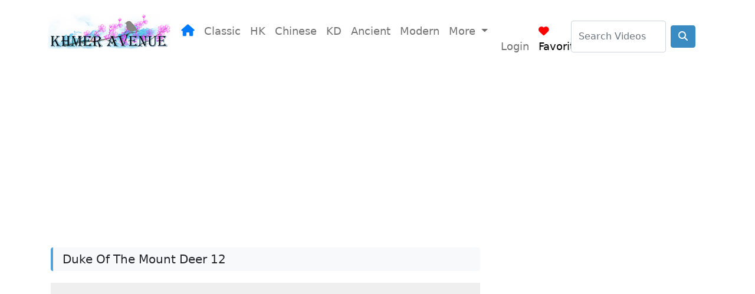

--- FILE ---
content_type: text/html; charset=UTF-8
request_url: https://www.khmeravenue.com/videos/duke-of-the-mount-deer-12/
body_size: 51310
content:
<!DOCTYPE html>
<html lang="en">

<head>
	
	<!-- Global site tag (gtag.js) - Google Analytics -->
	<script async src="https://www.googletagmanager.com/gtag/js?id=UA-139329924-1"></script>
	<script>
	  window.dataLayer = window.dataLayer || [];
	  function gtag(){dataLayer.push(arguments);}
	  gtag('js', new Date());

	  gtag('config', 'UA-139329924-1');
	</script>
	<script async src="https://pagead2.googlesyndication.com/pagead/js/adsbygoogle.js?client=ca-pub-7384014173962812" crossorigin="anonymous"></script>
	<meta name="google-site-verification" content="9b7NxWYhxYV6IT4Txm52rp-f2xB5skz5HzgGYy1z0Aw" />
    <!-- Required meta tags always come first -->
    <meta charset="utf-8">
    <meta name="viewport" content="width=device-width, initial-scale=1, shrink-to-fit=no">
    <meta http-equiv="x-ua-compatible" content="ie=edge">
	<meta name="google-site-verification" content="g-qQZoRFBZQ-BZa7Z5m8fYck0zIcINaa1q1cb96e4W4" />
    <title>Duke Of The Mount Deer 12</title>
    
<style id="reCAPTCHA-style" >.google-recaptcha-container{display:block;clear:both;}</style>
<meta name='robots' content='max-image-preview:large' />
	<style>img:is([sizes="auto" i], [sizes^="auto," i]) { contain-intrinsic-size: 3000px 1500px }</style>
	<link rel='dns-prefetch' href='//cdn.jsdelivr.net' />
<link rel='dns-prefetch' href='//www.google.com' />
<link rel='dns-prefetch' href='//cdnjs.cloudflare.com' />
<link rel="alternate" type="application/rss+xml" title="Khmer Avenue &raquo; Duke Of The Mount Deer 12 Comments Feed" href="https://www.khmeravenue.com/videos/duke-of-the-mount-deer-12/feed/" />
<script type="text/javascript">
/* <![CDATA[ */
window._wpemojiSettings = {"baseUrl":"https:\/\/s.w.org\/images\/core\/emoji\/15.0.3\/72x72\/","ext":".png","svgUrl":"https:\/\/s.w.org\/images\/core\/emoji\/15.0.3\/svg\/","svgExt":".svg","source":{"concatemoji":"https:\/\/www.khmeravenue.com\/wp-includes\/js\/wp-emoji-release.min.js?ver=6.7.4"}};
/*! This file is auto-generated */
!function(i,n){var o,s,e;function c(e){try{var t={supportTests:e,timestamp:(new Date).valueOf()};sessionStorage.setItem(o,JSON.stringify(t))}catch(e){}}function p(e,t,n){e.clearRect(0,0,e.canvas.width,e.canvas.height),e.fillText(t,0,0);var t=new Uint32Array(e.getImageData(0,0,e.canvas.width,e.canvas.height).data),r=(e.clearRect(0,0,e.canvas.width,e.canvas.height),e.fillText(n,0,0),new Uint32Array(e.getImageData(0,0,e.canvas.width,e.canvas.height).data));return t.every(function(e,t){return e===r[t]})}function u(e,t,n){switch(t){case"flag":return n(e,"\ud83c\udff3\ufe0f\u200d\u26a7\ufe0f","\ud83c\udff3\ufe0f\u200b\u26a7\ufe0f")?!1:!n(e,"\ud83c\uddfa\ud83c\uddf3","\ud83c\uddfa\u200b\ud83c\uddf3")&&!n(e,"\ud83c\udff4\udb40\udc67\udb40\udc62\udb40\udc65\udb40\udc6e\udb40\udc67\udb40\udc7f","\ud83c\udff4\u200b\udb40\udc67\u200b\udb40\udc62\u200b\udb40\udc65\u200b\udb40\udc6e\u200b\udb40\udc67\u200b\udb40\udc7f");case"emoji":return!n(e,"\ud83d\udc26\u200d\u2b1b","\ud83d\udc26\u200b\u2b1b")}return!1}function f(e,t,n){var r="undefined"!=typeof WorkerGlobalScope&&self instanceof WorkerGlobalScope?new OffscreenCanvas(300,150):i.createElement("canvas"),a=r.getContext("2d",{willReadFrequently:!0}),o=(a.textBaseline="top",a.font="600 32px Arial",{});return e.forEach(function(e){o[e]=t(a,e,n)}),o}function t(e){var t=i.createElement("script");t.src=e,t.defer=!0,i.head.appendChild(t)}"undefined"!=typeof Promise&&(o="wpEmojiSettingsSupports",s=["flag","emoji"],n.supports={everything:!0,everythingExceptFlag:!0},e=new Promise(function(e){i.addEventListener("DOMContentLoaded",e,{once:!0})}),new Promise(function(t){var n=function(){try{var e=JSON.parse(sessionStorage.getItem(o));if("object"==typeof e&&"number"==typeof e.timestamp&&(new Date).valueOf()<e.timestamp+604800&&"object"==typeof e.supportTests)return e.supportTests}catch(e){}return null}();if(!n){if("undefined"!=typeof Worker&&"undefined"!=typeof OffscreenCanvas&&"undefined"!=typeof URL&&URL.createObjectURL&&"undefined"!=typeof Blob)try{var e="postMessage("+f.toString()+"("+[JSON.stringify(s),u.toString(),p.toString()].join(",")+"));",r=new Blob([e],{type:"text/javascript"}),a=new Worker(URL.createObjectURL(r),{name:"wpTestEmojiSupports"});return void(a.onmessage=function(e){c(n=e.data),a.terminate(),t(n)})}catch(e){}c(n=f(s,u,p))}t(n)}).then(function(e){for(var t in e)n.supports[t]=e[t],n.supports.everything=n.supports.everything&&n.supports[t],"flag"!==t&&(n.supports.everythingExceptFlag=n.supports.everythingExceptFlag&&n.supports[t]);n.supports.everythingExceptFlag=n.supports.everythingExceptFlag&&!n.supports.flag,n.DOMReady=!1,n.readyCallback=function(){n.DOMReady=!0}}).then(function(){return e}).then(function(){var e;n.supports.everything||(n.readyCallback(),(e=n.source||{}).concatemoji?t(e.concatemoji):e.wpemoji&&e.twemoji&&(t(e.twemoji),t(e.wpemoji)))}))}((window,document),window._wpemojiSettings);
/* ]]> */
</script>
<style id='wp-emoji-styles-inline-css' type='text/css'>

	img.wp-smiley, img.emoji {
		display: inline !important;
		border: none !important;
		box-shadow: none !important;
		height: 1em !important;
		width: 1em !important;
		margin: 0 0.07em !important;
		vertical-align: -0.1em !important;
		background: none !important;
		padding: 0 !important;
	}
</style>
<link rel='stylesheet' id='wp-block-library-css' href='https://www.khmeravenue.com/wp-includes/css/dist/block-library/style.min.css?ver=6.7.4' type='text/css' media='all' />
<style id='classic-theme-styles-inline-css' type='text/css'>
/*! This file is auto-generated */
.wp-block-button__link{color:#fff;background-color:#32373c;border-radius:9999px;box-shadow:none;text-decoration:none;padding:calc(.667em + 2px) calc(1.333em + 2px);font-size:1.125em}.wp-block-file__button{background:#32373c;color:#fff;text-decoration:none}
</style>
<style id='global-styles-inline-css' type='text/css'>
:root{--wp--preset--aspect-ratio--square: 1;--wp--preset--aspect-ratio--4-3: 4/3;--wp--preset--aspect-ratio--3-4: 3/4;--wp--preset--aspect-ratio--3-2: 3/2;--wp--preset--aspect-ratio--2-3: 2/3;--wp--preset--aspect-ratio--16-9: 16/9;--wp--preset--aspect-ratio--9-16: 9/16;--wp--preset--color--black: #000000;--wp--preset--color--cyan-bluish-gray: #abb8c3;--wp--preset--color--white: #ffffff;--wp--preset--color--pale-pink: #f78da7;--wp--preset--color--vivid-red: #cf2e2e;--wp--preset--color--luminous-vivid-orange: #ff6900;--wp--preset--color--luminous-vivid-amber: #fcb900;--wp--preset--color--light-green-cyan: #7bdcb5;--wp--preset--color--vivid-green-cyan: #00d084;--wp--preset--color--pale-cyan-blue: #8ed1fc;--wp--preset--color--vivid-cyan-blue: #0693e3;--wp--preset--color--vivid-purple: #9b51e0;--wp--preset--gradient--vivid-cyan-blue-to-vivid-purple: linear-gradient(135deg,rgba(6,147,227,1) 0%,rgb(155,81,224) 100%);--wp--preset--gradient--light-green-cyan-to-vivid-green-cyan: linear-gradient(135deg,rgb(122,220,180) 0%,rgb(0,208,130) 100%);--wp--preset--gradient--luminous-vivid-amber-to-luminous-vivid-orange: linear-gradient(135deg,rgba(252,185,0,1) 0%,rgba(255,105,0,1) 100%);--wp--preset--gradient--luminous-vivid-orange-to-vivid-red: linear-gradient(135deg,rgba(255,105,0,1) 0%,rgb(207,46,46) 100%);--wp--preset--gradient--very-light-gray-to-cyan-bluish-gray: linear-gradient(135deg,rgb(238,238,238) 0%,rgb(169,184,195) 100%);--wp--preset--gradient--cool-to-warm-spectrum: linear-gradient(135deg,rgb(74,234,220) 0%,rgb(151,120,209) 20%,rgb(207,42,186) 40%,rgb(238,44,130) 60%,rgb(251,105,98) 80%,rgb(254,248,76) 100%);--wp--preset--gradient--blush-light-purple: linear-gradient(135deg,rgb(255,206,236) 0%,rgb(152,150,240) 100%);--wp--preset--gradient--blush-bordeaux: linear-gradient(135deg,rgb(254,205,165) 0%,rgb(254,45,45) 50%,rgb(107,0,62) 100%);--wp--preset--gradient--luminous-dusk: linear-gradient(135deg,rgb(255,203,112) 0%,rgb(199,81,192) 50%,rgb(65,88,208) 100%);--wp--preset--gradient--pale-ocean: linear-gradient(135deg,rgb(255,245,203) 0%,rgb(182,227,212) 50%,rgb(51,167,181) 100%);--wp--preset--gradient--electric-grass: linear-gradient(135deg,rgb(202,248,128) 0%,rgb(113,206,126) 100%);--wp--preset--gradient--midnight: linear-gradient(135deg,rgb(2,3,129) 0%,rgb(40,116,252) 100%);--wp--preset--font-size--small: 13px;--wp--preset--font-size--medium: 20px;--wp--preset--font-size--large: 36px;--wp--preset--font-size--x-large: 42px;--wp--preset--spacing--20: 0.44rem;--wp--preset--spacing--30: 0.67rem;--wp--preset--spacing--40: 1rem;--wp--preset--spacing--50: 1.5rem;--wp--preset--spacing--60: 2.25rem;--wp--preset--spacing--70: 3.38rem;--wp--preset--spacing--80: 5.06rem;--wp--preset--shadow--natural: 6px 6px 9px rgba(0, 0, 0, 0.2);--wp--preset--shadow--deep: 12px 12px 50px rgba(0, 0, 0, 0.4);--wp--preset--shadow--sharp: 6px 6px 0px rgba(0, 0, 0, 0.2);--wp--preset--shadow--outlined: 6px 6px 0px -3px rgba(255, 255, 255, 1), 6px 6px rgba(0, 0, 0, 1);--wp--preset--shadow--crisp: 6px 6px 0px rgba(0, 0, 0, 1);}:where(.is-layout-flex){gap: 0.5em;}:where(.is-layout-grid){gap: 0.5em;}body .is-layout-flex{display: flex;}.is-layout-flex{flex-wrap: wrap;align-items: center;}.is-layout-flex > :is(*, div){margin: 0;}body .is-layout-grid{display: grid;}.is-layout-grid > :is(*, div){margin: 0;}:where(.wp-block-columns.is-layout-flex){gap: 2em;}:where(.wp-block-columns.is-layout-grid){gap: 2em;}:where(.wp-block-post-template.is-layout-flex){gap: 1.25em;}:where(.wp-block-post-template.is-layout-grid){gap: 1.25em;}.has-black-color{color: var(--wp--preset--color--black) !important;}.has-cyan-bluish-gray-color{color: var(--wp--preset--color--cyan-bluish-gray) !important;}.has-white-color{color: var(--wp--preset--color--white) !important;}.has-pale-pink-color{color: var(--wp--preset--color--pale-pink) !important;}.has-vivid-red-color{color: var(--wp--preset--color--vivid-red) !important;}.has-luminous-vivid-orange-color{color: var(--wp--preset--color--luminous-vivid-orange) !important;}.has-luminous-vivid-amber-color{color: var(--wp--preset--color--luminous-vivid-amber) !important;}.has-light-green-cyan-color{color: var(--wp--preset--color--light-green-cyan) !important;}.has-vivid-green-cyan-color{color: var(--wp--preset--color--vivid-green-cyan) !important;}.has-pale-cyan-blue-color{color: var(--wp--preset--color--pale-cyan-blue) !important;}.has-vivid-cyan-blue-color{color: var(--wp--preset--color--vivid-cyan-blue) !important;}.has-vivid-purple-color{color: var(--wp--preset--color--vivid-purple) !important;}.has-black-background-color{background-color: var(--wp--preset--color--black) !important;}.has-cyan-bluish-gray-background-color{background-color: var(--wp--preset--color--cyan-bluish-gray) !important;}.has-white-background-color{background-color: var(--wp--preset--color--white) !important;}.has-pale-pink-background-color{background-color: var(--wp--preset--color--pale-pink) !important;}.has-vivid-red-background-color{background-color: var(--wp--preset--color--vivid-red) !important;}.has-luminous-vivid-orange-background-color{background-color: var(--wp--preset--color--luminous-vivid-orange) !important;}.has-luminous-vivid-amber-background-color{background-color: var(--wp--preset--color--luminous-vivid-amber) !important;}.has-light-green-cyan-background-color{background-color: var(--wp--preset--color--light-green-cyan) !important;}.has-vivid-green-cyan-background-color{background-color: var(--wp--preset--color--vivid-green-cyan) !important;}.has-pale-cyan-blue-background-color{background-color: var(--wp--preset--color--pale-cyan-blue) !important;}.has-vivid-cyan-blue-background-color{background-color: var(--wp--preset--color--vivid-cyan-blue) !important;}.has-vivid-purple-background-color{background-color: var(--wp--preset--color--vivid-purple) !important;}.has-black-border-color{border-color: var(--wp--preset--color--black) !important;}.has-cyan-bluish-gray-border-color{border-color: var(--wp--preset--color--cyan-bluish-gray) !important;}.has-white-border-color{border-color: var(--wp--preset--color--white) !important;}.has-pale-pink-border-color{border-color: var(--wp--preset--color--pale-pink) !important;}.has-vivid-red-border-color{border-color: var(--wp--preset--color--vivid-red) !important;}.has-luminous-vivid-orange-border-color{border-color: var(--wp--preset--color--luminous-vivid-orange) !important;}.has-luminous-vivid-amber-border-color{border-color: var(--wp--preset--color--luminous-vivid-amber) !important;}.has-light-green-cyan-border-color{border-color: var(--wp--preset--color--light-green-cyan) !important;}.has-vivid-green-cyan-border-color{border-color: var(--wp--preset--color--vivid-green-cyan) !important;}.has-pale-cyan-blue-border-color{border-color: var(--wp--preset--color--pale-cyan-blue) !important;}.has-vivid-cyan-blue-border-color{border-color: var(--wp--preset--color--vivid-cyan-blue) !important;}.has-vivid-purple-border-color{border-color: var(--wp--preset--color--vivid-purple) !important;}.has-vivid-cyan-blue-to-vivid-purple-gradient-background{background: var(--wp--preset--gradient--vivid-cyan-blue-to-vivid-purple) !important;}.has-light-green-cyan-to-vivid-green-cyan-gradient-background{background: var(--wp--preset--gradient--light-green-cyan-to-vivid-green-cyan) !important;}.has-luminous-vivid-amber-to-luminous-vivid-orange-gradient-background{background: var(--wp--preset--gradient--luminous-vivid-amber-to-luminous-vivid-orange) !important;}.has-luminous-vivid-orange-to-vivid-red-gradient-background{background: var(--wp--preset--gradient--luminous-vivid-orange-to-vivid-red) !important;}.has-very-light-gray-to-cyan-bluish-gray-gradient-background{background: var(--wp--preset--gradient--very-light-gray-to-cyan-bluish-gray) !important;}.has-cool-to-warm-spectrum-gradient-background{background: var(--wp--preset--gradient--cool-to-warm-spectrum) !important;}.has-blush-light-purple-gradient-background{background: var(--wp--preset--gradient--blush-light-purple) !important;}.has-blush-bordeaux-gradient-background{background: var(--wp--preset--gradient--blush-bordeaux) !important;}.has-luminous-dusk-gradient-background{background: var(--wp--preset--gradient--luminous-dusk) !important;}.has-pale-ocean-gradient-background{background: var(--wp--preset--gradient--pale-ocean) !important;}.has-electric-grass-gradient-background{background: var(--wp--preset--gradient--electric-grass) !important;}.has-midnight-gradient-background{background: var(--wp--preset--gradient--midnight) !important;}.has-small-font-size{font-size: var(--wp--preset--font-size--small) !important;}.has-medium-font-size{font-size: var(--wp--preset--font-size--medium) !important;}.has-large-font-size{font-size: var(--wp--preset--font-size--large) !important;}.has-x-large-font-size{font-size: var(--wp--preset--font-size--x-large) !important;}
:where(.wp-block-post-template.is-layout-flex){gap: 1.25em;}:where(.wp-block-post-template.is-layout-grid){gap: 1.25em;}
:where(.wp-block-columns.is-layout-flex){gap: 2em;}:where(.wp-block-columns.is-layout-grid){gap: 2em;}
:root :where(.wp-block-pullquote){font-size: 1.5em;line-height: 1.6;}
</style>
<link rel='stylesheet' id='bootstrap-css-css' href='https://cdn.jsdelivr.net/npm/bootstrap@5.1.3/dist/css/bootstrap.min.css?ver=5.1.3' type='text/css' media='all' />
<link rel='stylesheet' id='font-awesome-css' href='https://cdnjs.cloudflare.com/ajax/libs/font-awesome/6.4.0/css/all.min.css?ver=6.4.0' type='text/css' media='all' />
<link rel='stylesheet' id='theme-style-css' href='https://www.khmeravenue.com/wp-content/themes/avenue/style.css?ver=1.0.3-b-modified-1746918821' type='text/css' media='all' />
<link rel='stylesheet' id='wp-pagenavi-css' href='https://www.khmeravenue.com/wp-content/plugins/wp-pagenavi/pagenavi-css.css?ver=2.70-b-modified-1743001754' type='text/css' media='all' />
<link rel='stylesheet' id='griwpc-recaptcha-style-css' href='https://www.khmeravenue.com/wp-content/plugins/recaptcha-in-wp-comments-form/css/recaptcha.css?ver=9.1.2-b-modified-1556374464' type='text/css' media='all' />
<style id='griwpc-recaptcha-style-inline-css' type='text/css'>
.google-recaptcha-container{display:block;clear:both;}
</style>
<script type="text/javascript" src="https://www.khmeravenue.com/wp-includes/js/jquery/jquery.min.js?ver=3.7.1" id="jquery-core-js"></script>
<script type="text/javascript" src="https://www.khmeravenue.com/wp-includes/js/jquery/jquery-migrate.min.js?ver=3.4.1" id="jquery-migrate-js"></script>
<script type="text/javascript" id="video-load-script-js-extra">
/* <![CDATA[ */
var avenue_search_ajax_object = {"ajax_url":"https:\/\/www.khmeravenue.com\/wp-admin\/admin-ajax.php"};
/* ]]> */
</script>
<script type="text/javascript" src="https://www.khmeravenue.com/wp-content/plugins/avenue-functions/js/avenue-ajax-search.js?ver=6.7.4-b-modified-1601764557" id="video-load-script-js"></script>
<script type="text/javascript" id="favorite-drama-script-js-extra">
/* <![CDATA[ */
var add_favorite_drama_ajax_object = {"ajax_url":"https:\/\/www.khmeravenue.com\/wp-admin\/admin-ajax.php"};
/* ]]> */
</script>
<script type="text/javascript" src="https://www.khmeravenue.com/wp-content/plugins/avenue-functions/js/add-favorite-drama.js?ver=6.7.4-b-modified-1681260911" id="favorite-drama-script-js"></script>
<script type="text/javascript" id="add-video-to-album-script-js-extra">
/* <![CDATA[ */
var add_video_to_album_ajax_object = {"ajax_url":"https:\/\/www.khmeravenue.com\/wp-admin\/admin-ajax.php"};
/* ]]> */
</script>
<script type="text/javascript" src="https://www.khmeravenue.com/wp-content/plugins/avenue-functions/js/add-video-to-album.js?ver=6.7.4-b-modified-1601919364" id="add-video-to-album-script-js"></script>
<script type="text/javascript" id="remove-favorite-drama-script-js-extra">
/* <![CDATA[ */
var remove_favorite_drama_ajax_object = {"ajax_url":"https:\/\/www.khmeravenue.com\/wp-admin\/admin-ajax.php"};
/* ]]> */
</script>
<script type="text/javascript" src="https://www.khmeravenue.com/wp-content/plugins/avenue-functions/js/remove-favorite-drama.js?ver=6.7.4-b-modified-1681260908" id="remove-favorite-drama-script-js"></script>
<script type="text/javascript" id="rating-script-js-extra">
/* <![CDATA[ */
var add_rating_ajax_object = {"ajax_url":"https:\/\/www.khmeravenue.com\/wp-admin\/admin-ajax.php"};
/* ]]> */
</script>
<script type="text/javascript" src="https://www.khmeravenue.com/wp-content/plugins/avenue-functions/js/add-rating-stars.js?ver=6.7.4-b-modified-1601764557" id="rating-script-js"></script>
<script type="text/javascript" id="add-timezone-script-js-extra">
/* <![CDATA[ */
var add_timezone_ajax_object = {"ajax_url":"https:\/\/www.khmeravenue.com\/wp-admin\/admin-ajax.php"};
/* ]]> */
</script>
<script type="text/javascript" src="https://www.khmeravenue.com/wp-content/plugins/avenue-functions/js/add-tz.js?ver=6.7.4-b-modified-1608761446" id="add-timezone-script-js"></script>
<script type="text/javascript" id="add-video-access-script-js-extra">
/* <![CDATA[ */
var add_video_access_ajax_object = {"ajax_url":"https:\/\/www.khmeravenue.com\/wp-admin\/admin-ajax.php"};
/* ]]> */
</script>
<script type="text/javascript" src="https://www.khmeravenue.com/wp-content/plugins/avenue-functions/js/add-va.js?ver=6.7.4-b-modified-1608130793" id="add-video-access-script-js"></script>
<link rel="https://api.w.org/" href="https://www.khmeravenue.com/wp-json/" /><link rel="alternate" title="JSON" type="application/json" href="https://www.khmeravenue.com/wp-json/wp/v2/videos/21633" /><link rel="EditURI" type="application/rsd+xml" title="RSD" href="https://www.khmeravenue.com/xmlrpc.php?rsd" />
<meta name="generator" content="WordPress 6.7.4" />
<link rel="canonical" href="https://www.khmeravenue.com/videos/duke-of-the-mount-deer-12/" />
<link rel='shortlink' href='https://www.khmeravenue.com/?p=21633' />
<link rel="alternate" title="oEmbed (JSON)" type="application/json+oembed" href="https://www.khmeravenue.com/wp-json/oembed/1.0/embed?url=https%3A%2F%2Fwww.khmeravenue.com%2Fvideos%2Fduke-of-the-mount-deer-12%2F" />
<link rel="alternate" title="oEmbed (XML)" type="text/xml+oembed" href="https://www.khmeravenue.com/wp-json/oembed/1.0/embed?url=https%3A%2F%2Fwww.khmeravenue.com%2Fvideos%2Fduke-of-the-mount-deer-12%2F&#038;format=xml" />
</head> 
<body class="background-image">
<header>
	<!--Navbar-->
<nav class="navbar navbar-expand-lg navbar-light">
	<div class="container navbar-content">

		<a class="navbar-brand logo" href="https://www.khmeravenue.com">
			<img src="https://www.khmeravenue.com/wp-content/themes/avenue/img/logo.png" class="header-logo">
		</a>

		<button class="navbar-toggler" type="button" data-bs-toggle="collapse" data-bs-target="#navbarNav" aria-controls="navbarNav" aria-expanded="false" aria-label="Toggle navigation">
			<span class="navbar-toggler-icon mt-2"></span>
		</button>

		<div class="collapse navbar-collapse mt-4 links" id="navbarNav">
			<ul class="navbar-nav me-auto mb-2 mb-lg-0">
				<li class="nav-item ">
					<a class="nav-link" href="https://www.khmeravenue.com"><i class="fa fa-home" style="color:#007bff;font-size:20px" ></i></a>
				</li>
				<li class="nav-item ">
					<a class="nav-link" href="/feature/classic/">Classic</a>
				</li>
				<li class="nav-item ">
					<a class="nav-link" href="/country/hong-kong/">HK</a>
				</li>
				<li class="nav-item ">
					<a class="nav-link" href="/country/china/">Chinese</a>
				</li>
				<li class="nav-item ">
					<a class="nav-link" href="/country/korea/">KD</a>
				</li>
				<li class="nav-item ">
					<a class="nav-link" href="/genre/ancient/">Ancient</a>
				</li>
				<li class="nav-item ">
					<a class="nav-link" href="/genre/modern/">Modern</a>
				</li>
				<!-- Dropdown -->
				<li class="nav-item dropdown">
					<a class="nav-link dropdown-toggle" href="#" id="navbarDropdownMenuLink" role="button" data-bs-toggle="dropdown" aria-expanded="false">
						More
					</a>
					<ul class="dropdown-menu" aria-labelledby="navbarDropdownMenuLink">
						<li><a class="dropdown-item" href="/albumcategory/kon/">Kon</a></li>
						<li><a class="dropdown-item" href="http://www.khmerdrama.com">Thai</a></li>
					</ul>
				</li>
				<li class="nav-item nav-login">
					<a class="nav-link" href="https://www.khmeravenue.com/wp-admin/"><i class="fa fa-user-circle-o me-1" ></i>Login</a>
				</li>

				<!-- Favorites -->
				<script>
					jQuery(document).ready(function(){
						jQuery("#myFavorites").click(function(){
							alert("Please login to view your favorites!");
						});
					});
				</script>

				<li id="myFavorites" class="nav-item"><a class="nav-link" href="#" style="color: #000"><i class="fa fa-heart me-1" style="color:red"></i>Favorites</a></li>				<!-- End Favorites -->
			</ul>
		</div>

		<button class="navbar-toggler" type="button" data-bs-toggle="collapse" data-bs-target="#search" aria-controls="search" aria-expanded="false" aria-label="Toggle navigation">
			<i class="fa fa-search mt-2"></i>
		</button>

		<div class="collapse navbar-collapse search" id="search">
			<form class="d-flex mt-3 w-100" method="get" id="searchform" action="https://www.khmeravenue.com">
				<input class="form-control me-2 menu-search-form" type="text" placeholder="Search Videos" name="s" id="s">
				<button class="btn btn-primary my-2" type="submit"><i class="fa fa-search"></i></button>
			</form>
		</div>

	</div>
</nav>
<!--/.Navbar-->

</header>
<main>
<!--Main layout-->
<div class="container mb-4">
    <div class="row">
		
		<!--Header Content Widget-->
		<div class="col-12 mb-2">
			 			 <div class="textwidget widget-text"><!-- Header Ads -->
<div class="col-12">
<script async src="https://pagead2.googlesyndication.com/pagead/js/adsbygoogle.js?client=ca-pub-7384014173962812"
     crossorigin="anonymous"></script>
<!-- Khmer Avenue - Page - Responsive - Header -->
<ins class="adsbygoogle"
     style="display:block"
     data-ad-client="ca-pub-7384014173962812"
     data-ad-slot="6523142339"
     data-ad-format="auto"
     data-full-width-responsive="true"></ins>
<script>
     (adsbygoogle = window.adsbygoogle || []).push({});
</script>
</div>
</div>			 		</div>
		
        <!--Main column-->
        <div class="col-12 col-md-8">
			
            <!--Post-->
             			 <div class="textwidget widget-text"><div class="col-12 mt-4 px-1">
  <div class="album-content-title py-2 px-3 mb-3 rounded bg-light">
	<h1 class="h5 mb-0">Duke Of The Mount Deer 12</h1>
  </div>
</div></div><div class="textwidget widget-text"><script>var albumID = error</script></div><div class="textwidget widget-text"><!-- Include JQuerry Script  -->
<script src='https://ajax.googleapis.com/ajax/libs/jquery/1.8.3/jquery.min.js' type='text/javascript'></script>

<!-- Player Setting -->
<script language='javascript' type='text/javascript'>
var options = {
'player_container':'#player',
'player_ratio':'16:9',
'player_mobile_on_width':'600',
'player_desktop_video_width':'70%',
'automatic_response':false}
</script>

<!-- Video Player Script -->
<script type='text/javascript'>
var $ = jQuery.noConflict();
jQuery.fn.exists = function(callback) {
  var args = [].slice.call(arguments, 1);
  if (this.length) {
    callback.call(this, args);
  }
  return this;
};

//<![CDATA[

function Video_player(opt){;

/* check jquery library */
if(typeof $ == "undefined"){
 alert("Please insert jQuery library!");
 return;
}

/* variables */
if(typeof opt.player_list == "undefined"){
 return;
}

var files = [];
var titles = [];
var descriptions = [];
var images = [];
var html_ = "";
var video_count = 0;
var scroll_step = 0;
var list_item;
var list_item_desktop = 0;
var list_item_mobile = 0;
var item_height = 0;
var player = $(opt.player_container);
var width_ = player.width();
var ratio = opt.player_ratio.split(':');
ratio = ratio[1]/ratio[0];
var autocontinue;

/* read options */
for(var i=0; i<opt.player_list.length; i++){
 files.push(opt.player_list[i].file);
 titles.push(opt.player_list[i].title);
 descriptions.push(opt.player_list[i].description);
 images.push(opt.player_list[i].image); 
}

/* create html */
html_ += '<div class="sd_player">';
html_ += '<div class="sd_video"><span class="sd_loading" ><i class="fa fa-pulse fa-connectdevelop fa-fw"/></span>';
html_ += '<iframe id="video_player" src="" frameborder="0" allowfullscreen webkitallowfullscreen mozallowfullscreen></iframe>';
html_ += '<div class="sd_server"></div>';
html_ += '</div>';
html_ += '<div class="sd_videos">';
html_ += '<ul class="sd_list"></ul>';
html_ += '<div class="sd_control">';
html_ += '<span class="sd_prevPage sd_btn"><i class="fa fa-chevron-left"></i><i class="fa fa-chevron-left"></i><span> prevPage</span></span>';
html_ += '<span class="sd_prev sd_btn"><i class="fa fa-chevron-left"></i><span> prev</span></span>';
html_ += '<span class="sd_next sd_btn"><span>next </span><i class="fa fa-chevron-right"></i></span>';
html_ += '<span class="sd_nextPage sd_btn"><span>nextPage </span><i class="fa fa-chevron-right"></i><i class="fa fa-chevron-right"></i></span>';
html_ += '</div>';
html_ += '</div>';
html_ += '</div>';
player.html(html_);

/* is youtube */
function is_youtube(video_link){
 if(video_link.indexOf('watch?v')>-1){
  return video_link.substring(video_link.indexOf("?v=")+3);
 }else if(video_link.indexOf('youtube')>-1 || video_link.indexOf('youtu.be')>-1){
  return video_link.substring(video_link.lastIndexOf("/")+1);
 }
 return false;
}

/* create list */
html_ = '';
for(var i=0; i<titles.length; i++){
 html_ += '<li>';
 html_ += '<img style="width: 80px !important; height: 50px !important; " src="';
 if(is_youtube(files[i])){
  html_ += 'https://i3.ytimg.com/vi/'+ is_youtube(files[i])+'/hqdefault.jpg';
 }else if(files[i].indexOf("vimeo")>-1){
  html_ += '';
 }else if(files[i].indexOf("google")>-1){
  html_ += 'https://www.khmerdrama.com/wp-content/uploads/2017/03/video-150x125.png';   
 }else{
  html_ += images[i];
 }
 html_ += '" />';
 html_ += '<div>';
 html_ += '<h2 style="text-align:left">';
  html_ += '<i style="color:#f1c40f" class="fa ';
 if(is_youtube(files[i])){
  html_ += 'fa-youtube';
 }else if(files[i].indexOf("vimeo")>-1){
  html_ += 'fa-vimeo-square';
 }else if(files[i].indexOf("google")>-1){
  html_ += 'fa-google';
 }
    else if(files[i].indexOf("vid")>-1){
  html_ += 'fa-video-camera';
 }
     else{
  html_ += 'fa-file';
 }
 html_ += '';
 html_ += '"></i> ';
 html_ += titles[i]+'</h2>';
 html_ += '<p>'+descriptions[i]+'</p><span></span>';
 html_ += '</div>';
 html_ += '</li>';
}
player.find('.sd_list').html(html_);

for(var i=0; i<titles.length; i++){
 if(files[i].indexOf("vimeo")>-1){
  $.ajax({
   type:'GET',
   url: 'https://vimeo.com/api/v2/video/' + files[i].substring(files[i].lastIndexOf("/")+1) + '.json',
   jsonp: 'callback',
   dataType: 'jsonp',
   indexValue: i,
   success: function(data){; 
    var thumbnail_src = data[0].thumbnail_large;
    player.find('.sd_list').find('li').eq(this.indexValue).find('img').attr('src',thumbnail_src);
   }
  });
  //console.log('https://vimeo.com/api/v2/video/' + files[i].substring(files[i].lastIndexOf("/")+1) + '.json')  
 }
} 

//vimeo detect when video is end
$.getScript('https://f.vimeocdn.com/js_opt/froogaloop2.min.js'); 

//youtube detect when video is end
$.getScript('https://www.youtube.com/iframe_api');

var youtube_end_load = false;
function youtube_end(){ 
 youtube_end_load = true;
 new YT.Player('video_player', {
            events: {
                'onStateChange': function onPlayerStateChange(event) {
     switch(event.data) {
      case YT.PlayerState.ENDED:
       autocontinue = true;
       autocontinue_next();
       //console.log('Youtube is ended.');
      break;
     }     
    }
           }
    });
}
window.onYouTubeIframeAPIReady = function () {
 youtube_end();
}


/* load video */
function load_video(video){;
 var video_url = video;
 player.find('.sd_server').find('video').remove();
 player.find('.sd_server').hide();
 player.find('iframe').attr('src','').hide(); 
 player.find('.sd_loading').show();
 
 if(is_youtube(video)){
  /* youtube */ 
  video_url = "https://www.youtube.com/embed/"+is_youtube(video)+"?autoplay=0&loop=1&showinfo=0&rel=0&enablejsapi=1";
  if(autocontinue){   
   video_url = "https://www.youtube.com/embed/"+is_youtube(video)+"?autoplay=1&loop=1&showinfo=0&rel=0&enablejsapi=1";
  }
  player.find('iframe').attr('src',video_url).show(); 
  
  if(youtube_end_load){
   youtube_end();
  }
  
 }else if(video.indexOf("vimeo")>-1){
  /* vimeo */  
  video_url = "https://player.vimeo.com/video/"+video.substring(video.lastIndexOf('/')+1);
  if(autocontinue){
   player.find('iframe').attr('src',video_url+"?api=1&amp;player_id=video_player&amp;autoplay=1").show();
  }else{
   player.find('iframe').attr('src',video_url+"?api=1&amp;player_id=video_player").show();
  }
  if(typeof (player.find('iframe')[0]).addEvent != "undefined"){
   (player.find('iframe')[0]).addEvent('ready', function(player_id) {
    (player.find('iframe')[0]).addEvent('finish', function(){
     autocontinue = true;
     autocontinue_next();
     //console.log("Vimeo is ended");
    });
   });
  }
  
 }else if(video.indexOf("google")>-1){  
  /* google */ 
  player.find('iframe').attr('src',video_url).show(); 
 }
     else if(video.indexOf("vid")>-1){  
  /* vid */ 
  player.find('iframe').attr('src',video_url).show(); 
 }
    else{
  /* server */
  html_ = '';
  if(autocontinue){
   html_ += '<video width="100%" height="100%" controls controlsList="nodownload" autoplay>';
  }else{
   html_ += '<video width="100%" height="100%" controls controlsList="nodownload">';
  }
  html_ += '<source src="'+video_url.replace('.ogg','.mp4')+'" type="video/mp4">';
  html_ += '<source src="'+video_url.replace('.mp4','.ogg')+'" type="video/ogg">';
  html_ += '</video>';
  player.find('.sd_server').show().html(html_);
  player.find("video").bind("ended", function(){
   autocontinue = true;
   autocontinue_next();
   //console.log("Server is ended");
  });

 }
 player.find('iframe').load(function(){
  player.find('.sd_loading').hide();
 });
}

/* change video */
player.find('.sd_list').click(function(){
 autocontinue = true;
});
player.find('.sd_list').find('li').outerHeight(item_height);
player.find('.sd_list').find('li').each(function(num){
 $(this).click(function(){  
  video_count = num;
  if(player.find('.sd_list').find('li').eq(num).hasClass('selected')){return;};
  player.find('.sd_list').find('li').removeClass('selected').eq(num).addClass('selected');
  player.find('li').find('div').find('h2').removeClass('sele').eq(num).addClass('sele');
  load_video(files[num]); 
  select();
 });
});


/* select video */
function select(){
 if(video_count>0){
  player.find('.sd_prev').addClass('active');
 }else{
  player.find('.sd_prev').removeClass('active');
 }
 if(video_count<files.length-1){
  player.find('.sd_next').addClass('active');
 }else{
  player.find('.sd_next').removeClass('active');
 }
}
select();

/* size */
function size(){
 if($(window).width()<opt.player_mobile_on_width || !opt.automatic_response){ 
  list_item = list_item_mobile;
  if(opt.automatic_response){
   player.width($(window).width());
  }
  player.removeClass('sd_desktop');
  player.find('.sd_list').height(list_item*(item_height));
  player.find('.sd_video').height(player.find('.sd_video').width()*ratio);
  player.find('.sd_video').width('100%'); 
  player.find('.sd_videos').width('100%'); 
 }else{
  list_item = list_item_desktop;
  player.addClass('sd_desktop');
  player.width(width_);
  player.find('.sd_list').height(list_item*(item_height-0.8));
  player.find('.sd_video').height(player.find('.sd_videos').outerHeight());
  player.find('.sd_video').css('width',opt.player_desktop_video_width); 
  player.find('.sd_videos').css('width',100-parseInt(opt.player_desktop_video_width)+'%');
 } 
}
$(window).resize(function(){
 size();
}); 
size();

/* scroll */
function scroll(t){
 if(t.scrollTop()>0){
  player.find('.sd_prevPage').addClass('active');
 }else{
  player.find('.sd_prevPage').removeClass('active');
 }
 if(t[0].scrollHeight >= t.outerHeight()+t.scrollTop()+5){
  player.find('.sd_nextPage').addClass('active');
 }else{
  player.find('.sd_nextPage').removeClass('active');
 }
}
player.find('.sd_list').scroll(function(){
 scroll($(this));
});
scroll(player.find('.sd_list'));

/* view */
function view(direction){
 var viewTop = player.find('.sd_list').scrollTop();
 var viewBottom = viewTop + player.find('.sd_list').outerHeight();
 var elTop = player.find('.sd_list').find('li').eq(video_count).offset().top-player.find('.sd_list').find('li').eq(video_count).parent().offset().top;
 var elBottom = elTop + player.find('.sd_list').find('li').eq(video_count).outerHeight();
 if((elBottom+viewTop+10 >= viewBottom+player.find('.sd_list').find('li').eq(video_count).outerHeight())||(elBottom < 1)){
  scroll_step = video_count*(item_height);
  if(direction == 'prev'){
   scroll_step = (video_count-list_item+1)*(item_height);
  }
  player.find('.sd_list').animate({scrollTop:scroll_step},500);
 }
 return true;
}

/* CONTROL BUTTONS */
/* prevPage */
player.find('.sd_prevPage').click(function(){
 if($(this).hasClass('active')){
  scroll_step = player.find('.sd_list').scrollTop()-list_item*player.find('.sd_list').find('li').outerHeight();
  scroll_step = Math.ceil(scroll_step/item_height);
  player.find('.sd_list').animate({scrollTop:scroll_step*(item_height)},500);
 }
});
/* prev */
player.find('.sd_prev').click(function(){
 if(video_count>0){
  video_count--;  
  select();
  view('prev');
  player.find('.sd_list').find('li').eq(video_count).trigger('click');
 }
});
/* next */
player.find('.sd_next').click(function(){
 if(video_count<files.length-1){
  video_count++;
  select(); 
  view('next'); 
  player.find('.sd_list').find('li').eq(video_count).trigger('click');
 }
});
/* nextPage */
player.find('.sd_nextPage').click(function(){
 if($(this).hasClass('active')){
  scroll_step = player.find('.sd_list').scrollTop()+list_item*item_height;
  scroll_step = Math.ceil(scroll_step/item_height);
  player.find('.sd_list').animate({scrollTop:scroll_step*(item_height)},500);
 }
});

player.find('.sd_list').animate({scrollTop:0},10);
player.find('.sd_list').find('li').eq(0).trigger('click');
$(document).ready(function(){
$('script[src^="https://cdn.rawgit.com/uonkimsan710/4playlishcode/scriptcode/jj.js"]').remove();
});

function autocontinue_next(){
 if(video_count<files.length-1){
  video_count++;
  select(); 
  view('next'); 
  player.find('.sd_list').find('li').eq(video_count).trigger('click');
 }
}

}

var timer = setInterval(function(){
 if(typeof options != 'undefined'){
  new Video_player(options);
  clearInterval(timer);
 } 
},50);


//]]>
</script></div><div class="textwidget widget-text"><div class="col p-1"><div class="video-container col-12"><div id="player"></div><script language="javascript" type="text/javascript">options.player_list = [{"file": "http://youtu.be/i3ys2o3b1gM","title": "video 1","description": "video description","image": ""},]; var player = new Video_player(options);</script></div></div><!-- Disabled for now 
<div class="video-navigation">
  <nav aria-label="breadcrumb">
    <ol class="breadcrumb py-1 d-flex flex-wrap justify-content-between">
      <div class="d-flex flex-wrap w-75">
        <li class="breadcrumb-item d-none d-sm-inline-block">
          <a class="blue-text" href="https://www.khmeravenue.com">Home</a>
          <i class="fa fa-caret-right mx-2 mt-1"></i>
        </li>
        <li class="breadcrumb-item">
          <a class="blue-text" href="">Album</a>
          <i class="fa fa-caret-right mx-2 mt-1"></i>
        </li>
        <li class="breadcrumb-item active" aria-current="page">
          <span class="d-block" style="padding-top:1px">Episode 12</span>
        </li>
      </div>
      <div class="w-25 text-end">
        <li class="breadcrumb-item">
          <a class="blue-text" href="#comment-box">
            <i class="fa fa-comment mx-1"></i>0          </a>
        </li>
      </div>
    </ol>
  </nav>
</div>
-->

<div class="under-content mb-1">
	<script async src="https://pagead2.googlesyndication.com/pagead/js/adsbygoogle.js?client=ca-pub-7384014173962812"
		 crossorigin="anonymous"></script>
	<!-- khmerFans - Page - Center -->
	<ins class="adsbygoogle"
		 style="display:block"
		 data-ad-client="ca-pub-7384014173962812"
		 data-ad-slot="7299459379"
		 data-ad-format="auto"
		 data-full-width-responsive="true"></ins>
	<script>
		 (adsbygoogle = window.adsbygoogle || []).push({});
	</script>
</div>

	
		<div class="text-center">
			<a href=""><button type="button" class="btn btn-episode">Part 01</button></a>
							<a href="https://www.khmeravenue.com/videos/duke-of-the-mount-deer-12/"><button type="button" class="btn btn-episode">Part 12</button></a>
					</div>	
	</div><div class="textwidget widget-text">
<div id="about" class="mt-2"><br>
	<h3 class="h5">Video Info</h3>
	<p>
		No synopsis written ...	</p>
</div></div><div class="textwidget widget-text"></div><div class="textwidget widget-text"><div class="mt-2 alert alert-info alert-dismissible fade show" role="alert">
  <button type="button" class="btn-close" data-bs-dismiss="alert" aria-label="Close"></button>
  <strong>Note: </strong> Videos are never stored or hosted through KhmerAvenue. All videos are embedded by our members, publicly available through third party video streaming websites such as Youtube, Daily Motion, Vimeo, and Facebook.
</div>
</div>			             <!--/.Post-->
        </div>
		
		<!--Sidebar-->
		<div class="col-12 col-md-4">
						<div class="textwidget widget-text"><div class="d-none d-md-block" style="margin-top:4.8rem;"></div> </div><div class="textwidget widget-text"></div><div class="textwidget widget-text"><div class="col-12 widget-container mt-3 mx-auto">
	<div>
		<script async src="https://pagead2.googlesyndication.com/pagead/js/adsbygoogle.js?client=ca-pub-7384014173962812"
			 crossorigin="anonymous"></script>
		<!-- Khmer Avenue - Page - Sidebar -->
		<ins class="adsbygoogle"
			 style="display:block"
			 data-ad-client="ca-pub-7384014173962812"
			 data-ad-slot="6803533305"
			 data-ad-format="auto"
			 data-full-width-responsive="true"></ins>
		<script>
			 (adsbygoogle = window.adsbygoogle || []).push({});
		</script>
	</div>
</div></div><div class="textwidget widget-text"><div class="mt-4 d-flex align-items-center">
  <h3 class="h5" style="color:#666; padding-top:4px">Recent Comments</h3>
</div>

<div class="d-flex align-items-start mb-3"><a class="me-3" href="https://www.khmeravenue.com/videos/duke-of-the-mount-deer-40e/#comment-107274"><img alt='' src='https://secure.gravatar.com/avatar/d97ed9881e84999a69e1eababd63fa4e?s=44&#038;d=mm&#038;r=g' srcset='https://secure.gravatar.com/avatar/d97ed9881e84999a69e1eababd63fa4e?s=88&#038;d=mm&#038;r=g 2x' class='avatar avatar-44 photo rounded-circle' height='44' width='44' decoding='async'/></a><div><a class="text-decoration-none" href="https://www.khmeravenue.com/videos/duke-of-the-mount-deer-40e/#comment-107274">ghost</a><p class="mb-0" style="font-size:13px">gotta love these classics... the actor and translation i...</p></div></div><div class="d-flex align-items-start mb-3"><a class="me-3" href="https://www.khmeravenue.com/videos/duke-of-the-mount-deer-26/#comment-107272"><img alt='' src='https://secure.gravatar.com/avatar/521e98ebd44215c57aaff5de15adfef2?s=44&#038;d=mm&#038;r=g' srcset='https://secure.gravatar.com/avatar/521e98ebd44215c57aaff5de15adfef2?s=88&#038;d=mm&#038;r=g 2x' class='avatar avatar-44 photo rounded-circle' height='44' width='44' decoding='async'/></a><div><a class="text-decoration-none" href="https://www.khmeravenue.com/videos/duke-of-the-mount-deer-26/#comment-107272">Oun Bronx</a><p class="mb-0" style="font-size:13px">Thank you very much. I could watch it now....</p></div></div><div class="d-flex align-items-start mb-3"><a class="me-3" href="https://www.khmeravenue.com/videos/duke-of-the-mount-deer-09/#comment-107268"><img alt='' src='https://secure.gravatar.com/avatar/46eb740b6742dce9963c5e69c37ba466?s=44&#038;d=mm&#038;r=g' srcset='https://secure.gravatar.com/avatar/46eb740b6742dce9963c5e69c37ba466?s=88&#038;d=mm&#038;r=g 2x' class='avatar avatar-44 photo rounded-circle' height='44' width='44' decoding='async'/></a><div><a class="text-decoration-none" href="https://www.khmeravenue.com/videos/duke-of-the-mount-deer-09/#comment-107268">K-Bross</a><p class="mb-0" style="font-size:13px">do it work now...</p></div></div><div class="d-flex align-items-start mb-3"><a class="me-3" href="https://www.khmeravenue.com/videos/duke-of-the-mount-deer-09/#comment-107267"><img alt='' src='https://secure.gravatar.com/avatar/8fe69c99173418780f9dbbd6e52ea4e8?s=44&#038;d=mm&#038;r=g' srcset='https://secure.gravatar.com/avatar/8fe69c99173418780f9dbbd6e52ea4e8?s=88&#038;d=mm&#038;r=g 2x' class='avatar avatar-44 photo rounded-circle' height='44' width='44' decoding='async'/></a><div><a class="text-decoration-none" href="https://www.khmeravenue.com/videos/duke-of-the-mount-deer-09/#comment-107267">kid2o9</a><p class="mb-0" style="font-size:13px">you don't have to reupload just change the settings on y...</p></div></div><div class="d-flex align-items-start mb-3"><a class="me-3" href="https://www.khmeravenue.com/videos/duke-of-the-mount-deer-26/#comment-107271"><img alt='' src='https://secure.gravatar.com/avatar/46eb740b6742dce9963c5e69c37ba466?s=44&#038;d=mm&#038;r=g' srcset='https://secure.gravatar.com/avatar/46eb740b6742dce9963c5e69c37ba466?s=88&#038;d=mm&#038;r=g 2x' class='avatar avatar-44 photo rounded-circle' height='44' width='44' decoding='async'/></a><div><a class="text-decoration-none" href="https://www.khmeravenue.com/videos/duke-of-the-mount-deer-26/#comment-107271">K-Bross</a><p class="mb-0" style="font-size:13px">i did it work fine, if not i don't know what to do, i re...</p></div></div></div>					</div>
		<!--/.Sidebar-->   
    </div>
</div>
<div class="container  mb-4">
	<!-- Comment Box -->
	<div class="row justify-content-start" id="comment-box">
		<div class="col-12 col-md-8">
			<hr>
				<div id="respond" class="comment-respond">
		<h3 id="reply-title" class="comment-reply-title">Discuss about: Duke Of The Mount Deer 12 <small><a rel="nofollow" id="cancel-comment-reply-link" href="/videos/duke-of-the-mount-deer-12/#respond" style="display:none;">Cancel reply</a></small></h3><form action="https://www.khmeravenue.com/wp-comments-post.php" method="post" id="commentform" class="comment-form"><p class="comment-notes"><span id="email-notes">Your email address will not be published.</span> <span class="required-field-message">Required fields are marked <span class="required">*</span></span></p><div class="mb-3 comment-form-comment">
                            <label for="comment">Comment</label>
                            <textarea id="comment" name="comment" class="form-control" rows="8" aria-required="true"></textarea>
                        </div> <div class="mb-3 comment-form-author">
            <label for="author">Name</label> <span class="required">*</span><input id="author" class="form-control" name="author" type="text" value=""  aria-required='true' />
        </div>
<div class="mb-3 comment-form-email">
            <label for="email">Email</label> <span class="required">*</span><input id="email" name="email" class="form-control" type="text" value=""  aria-required='true' />
        </div>
<p class="comment-form-cookies-consent"><input id="wp-comment-cookies-consent" name="wp-comment-cookies-consent" type="checkbox" value="yes" /> <label for="wp-comment-cookies-consent">Save my name, email, and website in this browser for the next time I comment.</label></p>
<p id="griwpc-container-id" class="google-recaptcha-container recaptcha-align-left"><span id="griwpc-widget-id" class="g-recaptcha" data-forced="0" ></span></p><p class="form-submit"><input name="submit" type="submit" id="submit" class="submit" value="Post Comment" /> <input type='hidden' name='comment_post_ID' value='21633' id='comment_post_ID' />
<input type='hidden' name='comment_parent' id='comment_parent' value='0' />
</p><p style="display: none;"><input type="hidden" id="akismet_comment_nonce" name="akismet_comment_nonce" value="e92417a362" /></p><p style="display: none !important;" class="akismet-fields-container" data-prefix="ak_"><label>&#916;<textarea name="ak_hp_textarea" cols="45" rows="8" maxlength="100"></textarea></label><input type="hidden" id="ak_js_1" name="ak_js" value="154"/><script>document.getElementById( "ak_js_1" ).setAttribute( "value", ( new Date() ).getTime() );</script></p></form>	</div><!-- #respond -->
			</div>
	</div>
</div>

<div>
	 </div>

<!--/.Main layout-->
</main>
         
<!--Footer-->

<div class="textwidget widget-text"><div class="footer-content">
	<div class="container">
		<div class="row">
			<div class="col-12 col-md-4 my-4">
				<h4 class="footer-bar text-uppercase" style="color:#fff;font-weight:700">About Us</h4>
				<div class="row">
					<div class="col-12">
						<img src="http://www.khmeravenue.com/wp-content/uploads/2020/10/peachblossom.jpg" class="img-fluid">
					</div>
					<div class="col-12 mt-3 text-center">
					<span style="padding-right:10px"><a href="http://www.khmeravenue.com/about-us/">About</a></span> | <span style="padding:0 10px"><a href="http://www.khmeravenue.com/contact-us/">Contact</a></span> | <span style="padding-left:10px"><a href="http://www.khmeravenue.com/privacy-policy/">Privacy Policy</a></span>
					</div>
				</div>
			</div>

			<div class="col-12 col-md-4 my-4 pl-5">
				<h4 class="footer-bar text-uppercase" style="color:#fff;font-weight:700">Popular Links</h4>
				<ul class="footer-text" style="line-height:1.8">
					<li><a href="http://www.khmeravenue.com">New Releases</a></li>
					<li><a href="http://khmeravenue.com">On Air</a></li>
				</ul>
				<br />
				<ul class="footer-text" style="line-height:1.8">
					<li><a href="http://www.khmeravenue.com/country/china/">Chinese Dramas</a></li>
					<li><a href="http://khmerdrama.com">Thai Lakorn</a></li>
					<li><a href="http://www.khmeravenue.com/country/korea/">K-Dramas</a></li>
				</ul>
			</div>
			
			<div class="col-12 col-md-4 my-4 pl-5">
				<h4 class="footer-bar text-uppercase" style="color:#fff;font-weight:700">Site Links</h4>
				<ul class="footer-text" style="line-height:1.8">
					<li><a href="http://www.khmeravenue.com/wp-login.php?action=register">Register</a></li>
					<li><a href="http://khmeravenue.com/wp-admin/">Login</a></li>
				</ul>
				<br />
				<ul class="footer-text" style="line-height:1.8">
					<li><a href="http://www.khmeravenue.com/">Community (Coming Soon)</a></li>
					<li><a href="http://khmeravenue.com/">Submit Video (Coming Soon)</a></li>
				</ul>
			</div>
			
			</div>	

			<div class="col-12" style="padding: 30px;text-align:center">
			<hr/>
			<span class="copyright">© 2025 KhmerAvenue.com</span><span class="ml-4" style="color:red">131</span><span class="ml-1" style="color:#eee">Online</span>
			</div>			
			
		</div>
	</div>
</div></div><!--/.Footer-->
<script type="text/javascript" src="https://cdn.jsdelivr.net/npm/bootstrap@5.1.3/dist/js/bootstrap.bundle.min.js?ver=5.1.3" id="bootstrap-js-js"></script>
<script type="text/javascript" id="griwpc-base-js-extra">
/* <![CDATA[ */
var griwpco = {"ajax_url":"https:\/\/www.khmeravenue.com\/wp-admin\/admin-ajax.php","standardQueries":"0","formID":"commentform","formQuery":"#respond form","formQueryElem":"0","buttonID":"submit","buttonQuery":"#respond *[type='submit']","buttonQueryElem":"0","recaptcha_elem":null,"recaptcha_id":"griwpc-widget-id","recaptcha_skey":"6Ldi50sUAAAAAJDGFPXvY11PeUrwny0mFIvxkZJQ","recaptcha_theme":"light","recaptcha_size":"normal","recaptcha_type":"image","recaptcha_align":"left","recaptcha_otcm":"0","recaptcha_tag":"p","recaptcha_lang":"","allowCreditMode":"0","home_link_address":"http:\/\/www.joanmiquelviade.com\/plugin\/google-recaptcha-in-wp-comments-form\/","home_link_title":"reCAPTCHA plugin homepage","home_link_text":"Get reCAPTCHA plugin","version":"9.1.2","reCAPTCHAloaded":"1"};
/* ]]> */
</script>
<script type="text/javascript" src="https://www.khmeravenue.com/wp-content/plugins/recaptcha-in-wp-comments-form/js/base.js?ver=9.1.2-b-modified-1556374464" id="griwpc-base-js"></script>
<script type="text/javascript" src="https://www.khmeravenue.com/wp-content/plugins/recaptcha-in-wp-comments-form/js/recaptcha.js?ver=9.1.2-b-modified-1556374464" id="google-recaptcha-ini-js"></script>
<script type="text/javascript" src="https://www.google.com/recaptcha/api.js?onload=griwpcOnloadCallback&amp;render=explicit&amp;ver=6.7.4" id="recaptcha-call-js"></script>
<script defer type="text/javascript" src="https://www.khmeravenue.com/wp-content/plugins/akismet/_inc/akismet-frontend.js?ver=1754604821" id="akismet-frontend-js"></script>

</body>
</html>

--- FILE ---
content_type: text/html; charset=utf-8
request_url: https://www.google.com/recaptcha/api2/anchor?ar=1&k=6Ldi50sUAAAAAJDGFPXvY11PeUrwny0mFIvxkZJQ&co=aHR0cHM6Ly93d3cua2htZXJhdmVudWUuY29tOjQ0Mw..&hl=en&type=image&v=9TiwnJFHeuIw_s0wSd3fiKfN&theme=light&size=normal&anchor-ms=20000&execute-ms=30000&cb=jstcs33t0694
body_size: 49175
content:
<!DOCTYPE HTML><html dir="ltr" lang="en"><head><meta http-equiv="Content-Type" content="text/html; charset=UTF-8">
<meta http-equiv="X-UA-Compatible" content="IE=edge">
<title>reCAPTCHA</title>
<style type="text/css">
/* cyrillic-ext */
@font-face {
  font-family: 'Roboto';
  font-style: normal;
  font-weight: 400;
  font-stretch: 100%;
  src: url(//fonts.gstatic.com/s/roboto/v48/KFO7CnqEu92Fr1ME7kSn66aGLdTylUAMa3GUBHMdazTgWw.woff2) format('woff2');
  unicode-range: U+0460-052F, U+1C80-1C8A, U+20B4, U+2DE0-2DFF, U+A640-A69F, U+FE2E-FE2F;
}
/* cyrillic */
@font-face {
  font-family: 'Roboto';
  font-style: normal;
  font-weight: 400;
  font-stretch: 100%;
  src: url(//fonts.gstatic.com/s/roboto/v48/KFO7CnqEu92Fr1ME7kSn66aGLdTylUAMa3iUBHMdazTgWw.woff2) format('woff2');
  unicode-range: U+0301, U+0400-045F, U+0490-0491, U+04B0-04B1, U+2116;
}
/* greek-ext */
@font-face {
  font-family: 'Roboto';
  font-style: normal;
  font-weight: 400;
  font-stretch: 100%;
  src: url(//fonts.gstatic.com/s/roboto/v48/KFO7CnqEu92Fr1ME7kSn66aGLdTylUAMa3CUBHMdazTgWw.woff2) format('woff2');
  unicode-range: U+1F00-1FFF;
}
/* greek */
@font-face {
  font-family: 'Roboto';
  font-style: normal;
  font-weight: 400;
  font-stretch: 100%;
  src: url(//fonts.gstatic.com/s/roboto/v48/KFO7CnqEu92Fr1ME7kSn66aGLdTylUAMa3-UBHMdazTgWw.woff2) format('woff2');
  unicode-range: U+0370-0377, U+037A-037F, U+0384-038A, U+038C, U+038E-03A1, U+03A3-03FF;
}
/* math */
@font-face {
  font-family: 'Roboto';
  font-style: normal;
  font-weight: 400;
  font-stretch: 100%;
  src: url(//fonts.gstatic.com/s/roboto/v48/KFO7CnqEu92Fr1ME7kSn66aGLdTylUAMawCUBHMdazTgWw.woff2) format('woff2');
  unicode-range: U+0302-0303, U+0305, U+0307-0308, U+0310, U+0312, U+0315, U+031A, U+0326-0327, U+032C, U+032F-0330, U+0332-0333, U+0338, U+033A, U+0346, U+034D, U+0391-03A1, U+03A3-03A9, U+03B1-03C9, U+03D1, U+03D5-03D6, U+03F0-03F1, U+03F4-03F5, U+2016-2017, U+2034-2038, U+203C, U+2040, U+2043, U+2047, U+2050, U+2057, U+205F, U+2070-2071, U+2074-208E, U+2090-209C, U+20D0-20DC, U+20E1, U+20E5-20EF, U+2100-2112, U+2114-2115, U+2117-2121, U+2123-214F, U+2190, U+2192, U+2194-21AE, U+21B0-21E5, U+21F1-21F2, U+21F4-2211, U+2213-2214, U+2216-22FF, U+2308-230B, U+2310, U+2319, U+231C-2321, U+2336-237A, U+237C, U+2395, U+239B-23B7, U+23D0, U+23DC-23E1, U+2474-2475, U+25AF, U+25B3, U+25B7, U+25BD, U+25C1, U+25CA, U+25CC, U+25FB, U+266D-266F, U+27C0-27FF, U+2900-2AFF, U+2B0E-2B11, U+2B30-2B4C, U+2BFE, U+3030, U+FF5B, U+FF5D, U+1D400-1D7FF, U+1EE00-1EEFF;
}
/* symbols */
@font-face {
  font-family: 'Roboto';
  font-style: normal;
  font-weight: 400;
  font-stretch: 100%;
  src: url(//fonts.gstatic.com/s/roboto/v48/KFO7CnqEu92Fr1ME7kSn66aGLdTylUAMaxKUBHMdazTgWw.woff2) format('woff2');
  unicode-range: U+0001-000C, U+000E-001F, U+007F-009F, U+20DD-20E0, U+20E2-20E4, U+2150-218F, U+2190, U+2192, U+2194-2199, U+21AF, U+21E6-21F0, U+21F3, U+2218-2219, U+2299, U+22C4-22C6, U+2300-243F, U+2440-244A, U+2460-24FF, U+25A0-27BF, U+2800-28FF, U+2921-2922, U+2981, U+29BF, U+29EB, U+2B00-2BFF, U+4DC0-4DFF, U+FFF9-FFFB, U+10140-1018E, U+10190-1019C, U+101A0, U+101D0-101FD, U+102E0-102FB, U+10E60-10E7E, U+1D2C0-1D2D3, U+1D2E0-1D37F, U+1F000-1F0FF, U+1F100-1F1AD, U+1F1E6-1F1FF, U+1F30D-1F30F, U+1F315, U+1F31C, U+1F31E, U+1F320-1F32C, U+1F336, U+1F378, U+1F37D, U+1F382, U+1F393-1F39F, U+1F3A7-1F3A8, U+1F3AC-1F3AF, U+1F3C2, U+1F3C4-1F3C6, U+1F3CA-1F3CE, U+1F3D4-1F3E0, U+1F3ED, U+1F3F1-1F3F3, U+1F3F5-1F3F7, U+1F408, U+1F415, U+1F41F, U+1F426, U+1F43F, U+1F441-1F442, U+1F444, U+1F446-1F449, U+1F44C-1F44E, U+1F453, U+1F46A, U+1F47D, U+1F4A3, U+1F4B0, U+1F4B3, U+1F4B9, U+1F4BB, U+1F4BF, U+1F4C8-1F4CB, U+1F4D6, U+1F4DA, U+1F4DF, U+1F4E3-1F4E6, U+1F4EA-1F4ED, U+1F4F7, U+1F4F9-1F4FB, U+1F4FD-1F4FE, U+1F503, U+1F507-1F50B, U+1F50D, U+1F512-1F513, U+1F53E-1F54A, U+1F54F-1F5FA, U+1F610, U+1F650-1F67F, U+1F687, U+1F68D, U+1F691, U+1F694, U+1F698, U+1F6AD, U+1F6B2, U+1F6B9-1F6BA, U+1F6BC, U+1F6C6-1F6CF, U+1F6D3-1F6D7, U+1F6E0-1F6EA, U+1F6F0-1F6F3, U+1F6F7-1F6FC, U+1F700-1F7FF, U+1F800-1F80B, U+1F810-1F847, U+1F850-1F859, U+1F860-1F887, U+1F890-1F8AD, U+1F8B0-1F8BB, U+1F8C0-1F8C1, U+1F900-1F90B, U+1F93B, U+1F946, U+1F984, U+1F996, U+1F9E9, U+1FA00-1FA6F, U+1FA70-1FA7C, U+1FA80-1FA89, U+1FA8F-1FAC6, U+1FACE-1FADC, U+1FADF-1FAE9, U+1FAF0-1FAF8, U+1FB00-1FBFF;
}
/* vietnamese */
@font-face {
  font-family: 'Roboto';
  font-style: normal;
  font-weight: 400;
  font-stretch: 100%;
  src: url(//fonts.gstatic.com/s/roboto/v48/KFO7CnqEu92Fr1ME7kSn66aGLdTylUAMa3OUBHMdazTgWw.woff2) format('woff2');
  unicode-range: U+0102-0103, U+0110-0111, U+0128-0129, U+0168-0169, U+01A0-01A1, U+01AF-01B0, U+0300-0301, U+0303-0304, U+0308-0309, U+0323, U+0329, U+1EA0-1EF9, U+20AB;
}
/* latin-ext */
@font-face {
  font-family: 'Roboto';
  font-style: normal;
  font-weight: 400;
  font-stretch: 100%;
  src: url(//fonts.gstatic.com/s/roboto/v48/KFO7CnqEu92Fr1ME7kSn66aGLdTylUAMa3KUBHMdazTgWw.woff2) format('woff2');
  unicode-range: U+0100-02BA, U+02BD-02C5, U+02C7-02CC, U+02CE-02D7, U+02DD-02FF, U+0304, U+0308, U+0329, U+1D00-1DBF, U+1E00-1E9F, U+1EF2-1EFF, U+2020, U+20A0-20AB, U+20AD-20C0, U+2113, U+2C60-2C7F, U+A720-A7FF;
}
/* latin */
@font-face {
  font-family: 'Roboto';
  font-style: normal;
  font-weight: 400;
  font-stretch: 100%;
  src: url(//fonts.gstatic.com/s/roboto/v48/KFO7CnqEu92Fr1ME7kSn66aGLdTylUAMa3yUBHMdazQ.woff2) format('woff2');
  unicode-range: U+0000-00FF, U+0131, U+0152-0153, U+02BB-02BC, U+02C6, U+02DA, U+02DC, U+0304, U+0308, U+0329, U+2000-206F, U+20AC, U+2122, U+2191, U+2193, U+2212, U+2215, U+FEFF, U+FFFD;
}
/* cyrillic-ext */
@font-face {
  font-family: 'Roboto';
  font-style: normal;
  font-weight: 500;
  font-stretch: 100%;
  src: url(//fonts.gstatic.com/s/roboto/v48/KFO7CnqEu92Fr1ME7kSn66aGLdTylUAMa3GUBHMdazTgWw.woff2) format('woff2');
  unicode-range: U+0460-052F, U+1C80-1C8A, U+20B4, U+2DE0-2DFF, U+A640-A69F, U+FE2E-FE2F;
}
/* cyrillic */
@font-face {
  font-family: 'Roboto';
  font-style: normal;
  font-weight: 500;
  font-stretch: 100%;
  src: url(//fonts.gstatic.com/s/roboto/v48/KFO7CnqEu92Fr1ME7kSn66aGLdTylUAMa3iUBHMdazTgWw.woff2) format('woff2');
  unicode-range: U+0301, U+0400-045F, U+0490-0491, U+04B0-04B1, U+2116;
}
/* greek-ext */
@font-face {
  font-family: 'Roboto';
  font-style: normal;
  font-weight: 500;
  font-stretch: 100%;
  src: url(//fonts.gstatic.com/s/roboto/v48/KFO7CnqEu92Fr1ME7kSn66aGLdTylUAMa3CUBHMdazTgWw.woff2) format('woff2');
  unicode-range: U+1F00-1FFF;
}
/* greek */
@font-face {
  font-family: 'Roboto';
  font-style: normal;
  font-weight: 500;
  font-stretch: 100%;
  src: url(//fonts.gstatic.com/s/roboto/v48/KFO7CnqEu92Fr1ME7kSn66aGLdTylUAMa3-UBHMdazTgWw.woff2) format('woff2');
  unicode-range: U+0370-0377, U+037A-037F, U+0384-038A, U+038C, U+038E-03A1, U+03A3-03FF;
}
/* math */
@font-face {
  font-family: 'Roboto';
  font-style: normal;
  font-weight: 500;
  font-stretch: 100%;
  src: url(//fonts.gstatic.com/s/roboto/v48/KFO7CnqEu92Fr1ME7kSn66aGLdTylUAMawCUBHMdazTgWw.woff2) format('woff2');
  unicode-range: U+0302-0303, U+0305, U+0307-0308, U+0310, U+0312, U+0315, U+031A, U+0326-0327, U+032C, U+032F-0330, U+0332-0333, U+0338, U+033A, U+0346, U+034D, U+0391-03A1, U+03A3-03A9, U+03B1-03C9, U+03D1, U+03D5-03D6, U+03F0-03F1, U+03F4-03F5, U+2016-2017, U+2034-2038, U+203C, U+2040, U+2043, U+2047, U+2050, U+2057, U+205F, U+2070-2071, U+2074-208E, U+2090-209C, U+20D0-20DC, U+20E1, U+20E5-20EF, U+2100-2112, U+2114-2115, U+2117-2121, U+2123-214F, U+2190, U+2192, U+2194-21AE, U+21B0-21E5, U+21F1-21F2, U+21F4-2211, U+2213-2214, U+2216-22FF, U+2308-230B, U+2310, U+2319, U+231C-2321, U+2336-237A, U+237C, U+2395, U+239B-23B7, U+23D0, U+23DC-23E1, U+2474-2475, U+25AF, U+25B3, U+25B7, U+25BD, U+25C1, U+25CA, U+25CC, U+25FB, U+266D-266F, U+27C0-27FF, U+2900-2AFF, U+2B0E-2B11, U+2B30-2B4C, U+2BFE, U+3030, U+FF5B, U+FF5D, U+1D400-1D7FF, U+1EE00-1EEFF;
}
/* symbols */
@font-face {
  font-family: 'Roboto';
  font-style: normal;
  font-weight: 500;
  font-stretch: 100%;
  src: url(//fonts.gstatic.com/s/roboto/v48/KFO7CnqEu92Fr1ME7kSn66aGLdTylUAMaxKUBHMdazTgWw.woff2) format('woff2');
  unicode-range: U+0001-000C, U+000E-001F, U+007F-009F, U+20DD-20E0, U+20E2-20E4, U+2150-218F, U+2190, U+2192, U+2194-2199, U+21AF, U+21E6-21F0, U+21F3, U+2218-2219, U+2299, U+22C4-22C6, U+2300-243F, U+2440-244A, U+2460-24FF, U+25A0-27BF, U+2800-28FF, U+2921-2922, U+2981, U+29BF, U+29EB, U+2B00-2BFF, U+4DC0-4DFF, U+FFF9-FFFB, U+10140-1018E, U+10190-1019C, U+101A0, U+101D0-101FD, U+102E0-102FB, U+10E60-10E7E, U+1D2C0-1D2D3, U+1D2E0-1D37F, U+1F000-1F0FF, U+1F100-1F1AD, U+1F1E6-1F1FF, U+1F30D-1F30F, U+1F315, U+1F31C, U+1F31E, U+1F320-1F32C, U+1F336, U+1F378, U+1F37D, U+1F382, U+1F393-1F39F, U+1F3A7-1F3A8, U+1F3AC-1F3AF, U+1F3C2, U+1F3C4-1F3C6, U+1F3CA-1F3CE, U+1F3D4-1F3E0, U+1F3ED, U+1F3F1-1F3F3, U+1F3F5-1F3F7, U+1F408, U+1F415, U+1F41F, U+1F426, U+1F43F, U+1F441-1F442, U+1F444, U+1F446-1F449, U+1F44C-1F44E, U+1F453, U+1F46A, U+1F47D, U+1F4A3, U+1F4B0, U+1F4B3, U+1F4B9, U+1F4BB, U+1F4BF, U+1F4C8-1F4CB, U+1F4D6, U+1F4DA, U+1F4DF, U+1F4E3-1F4E6, U+1F4EA-1F4ED, U+1F4F7, U+1F4F9-1F4FB, U+1F4FD-1F4FE, U+1F503, U+1F507-1F50B, U+1F50D, U+1F512-1F513, U+1F53E-1F54A, U+1F54F-1F5FA, U+1F610, U+1F650-1F67F, U+1F687, U+1F68D, U+1F691, U+1F694, U+1F698, U+1F6AD, U+1F6B2, U+1F6B9-1F6BA, U+1F6BC, U+1F6C6-1F6CF, U+1F6D3-1F6D7, U+1F6E0-1F6EA, U+1F6F0-1F6F3, U+1F6F7-1F6FC, U+1F700-1F7FF, U+1F800-1F80B, U+1F810-1F847, U+1F850-1F859, U+1F860-1F887, U+1F890-1F8AD, U+1F8B0-1F8BB, U+1F8C0-1F8C1, U+1F900-1F90B, U+1F93B, U+1F946, U+1F984, U+1F996, U+1F9E9, U+1FA00-1FA6F, U+1FA70-1FA7C, U+1FA80-1FA89, U+1FA8F-1FAC6, U+1FACE-1FADC, U+1FADF-1FAE9, U+1FAF0-1FAF8, U+1FB00-1FBFF;
}
/* vietnamese */
@font-face {
  font-family: 'Roboto';
  font-style: normal;
  font-weight: 500;
  font-stretch: 100%;
  src: url(//fonts.gstatic.com/s/roboto/v48/KFO7CnqEu92Fr1ME7kSn66aGLdTylUAMa3OUBHMdazTgWw.woff2) format('woff2');
  unicode-range: U+0102-0103, U+0110-0111, U+0128-0129, U+0168-0169, U+01A0-01A1, U+01AF-01B0, U+0300-0301, U+0303-0304, U+0308-0309, U+0323, U+0329, U+1EA0-1EF9, U+20AB;
}
/* latin-ext */
@font-face {
  font-family: 'Roboto';
  font-style: normal;
  font-weight: 500;
  font-stretch: 100%;
  src: url(//fonts.gstatic.com/s/roboto/v48/KFO7CnqEu92Fr1ME7kSn66aGLdTylUAMa3KUBHMdazTgWw.woff2) format('woff2');
  unicode-range: U+0100-02BA, U+02BD-02C5, U+02C7-02CC, U+02CE-02D7, U+02DD-02FF, U+0304, U+0308, U+0329, U+1D00-1DBF, U+1E00-1E9F, U+1EF2-1EFF, U+2020, U+20A0-20AB, U+20AD-20C0, U+2113, U+2C60-2C7F, U+A720-A7FF;
}
/* latin */
@font-face {
  font-family: 'Roboto';
  font-style: normal;
  font-weight: 500;
  font-stretch: 100%;
  src: url(//fonts.gstatic.com/s/roboto/v48/KFO7CnqEu92Fr1ME7kSn66aGLdTylUAMa3yUBHMdazQ.woff2) format('woff2');
  unicode-range: U+0000-00FF, U+0131, U+0152-0153, U+02BB-02BC, U+02C6, U+02DA, U+02DC, U+0304, U+0308, U+0329, U+2000-206F, U+20AC, U+2122, U+2191, U+2193, U+2212, U+2215, U+FEFF, U+FFFD;
}
/* cyrillic-ext */
@font-face {
  font-family: 'Roboto';
  font-style: normal;
  font-weight: 900;
  font-stretch: 100%;
  src: url(//fonts.gstatic.com/s/roboto/v48/KFO7CnqEu92Fr1ME7kSn66aGLdTylUAMa3GUBHMdazTgWw.woff2) format('woff2');
  unicode-range: U+0460-052F, U+1C80-1C8A, U+20B4, U+2DE0-2DFF, U+A640-A69F, U+FE2E-FE2F;
}
/* cyrillic */
@font-face {
  font-family: 'Roboto';
  font-style: normal;
  font-weight: 900;
  font-stretch: 100%;
  src: url(//fonts.gstatic.com/s/roboto/v48/KFO7CnqEu92Fr1ME7kSn66aGLdTylUAMa3iUBHMdazTgWw.woff2) format('woff2');
  unicode-range: U+0301, U+0400-045F, U+0490-0491, U+04B0-04B1, U+2116;
}
/* greek-ext */
@font-face {
  font-family: 'Roboto';
  font-style: normal;
  font-weight: 900;
  font-stretch: 100%;
  src: url(//fonts.gstatic.com/s/roboto/v48/KFO7CnqEu92Fr1ME7kSn66aGLdTylUAMa3CUBHMdazTgWw.woff2) format('woff2');
  unicode-range: U+1F00-1FFF;
}
/* greek */
@font-face {
  font-family: 'Roboto';
  font-style: normal;
  font-weight: 900;
  font-stretch: 100%;
  src: url(//fonts.gstatic.com/s/roboto/v48/KFO7CnqEu92Fr1ME7kSn66aGLdTylUAMa3-UBHMdazTgWw.woff2) format('woff2');
  unicode-range: U+0370-0377, U+037A-037F, U+0384-038A, U+038C, U+038E-03A1, U+03A3-03FF;
}
/* math */
@font-face {
  font-family: 'Roboto';
  font-style: normal;
  font-weight: 900;
  font-stretch: 100%;
  src: url(//fonts.gstatic.com/s/roboto/v48/KFO7CnqEu92Fr1ME7kSn66aGLdTylUAMawCUBHMdazTgWw.woff2) format('woff2');
  unicode-range: U+0302-0303, U+0305, U+0307-0308, U+0310, U+0312, U+0315, U+031A, U+0326-0327, U+032C, U+032F-0330, U+0332-0333, U+0338, U+033A, U+0346, U+034D, U+0391-03A1, U+03A3-03A9, U+03B1-03C9, U+03D1, U+03D5-03D6, U+03F0-03F1, U+03F4-03F5, U+2016-2017, U+2034-2038, U+203C, U+2040, U+2043, U+2047, U+2050, U+2057, U+205F, U+2070-2071, U+2074-208E, U+2090-209C, U+20D0-20DC, U+20E1, U+20E5-20EF, U+2100-2112, U+2114-2115, U+2117-2121, U+2123-214F, U+2190, U+2192, U+2194-21AE, U+21B0-21E5, U+21F1-21F2, U+21F4-2211, U+2213-2214, U+2216-22FF, U+2308-230B, U+2310, U+2319, U+231C-2321, U+2336-237A, U+237C, U+2395, U+239B-23B7, U+23D0, U+23DC-23E1, U+2474-2475, U+25AF, U+25B3, U+25B7, U+25BD, U+25C1, U+25CA, U+25CC, U+25FB, U+266D-266F, U+27C0-27FF, U+2900-2AFF, U+2B0E-2B11, U+2B30-2B4C, U+2BFE, U+3030, U+FF5B, U+FF5D, U+1D400-1D7FF, U+1EE00-1EEFF;
}
/* symbols */
@font-face {
  font-family: 'Roboto';
  font-style: normal;
  font-weight: 900;
  font-stretch: 100%;
  src: url(//fonts.gstatic.com/s/roboto/v48/KFO7CnqEu92Fr1ME7kSn66aGLdTylUAMaxKUBHMdazTgWw.woff2) format('woff2');
  unicode-range: U+0001-000C, U+000E-001F, U+007F-009F, U+20DD-20E0, U+20E2-20E4, U+2150-218F, U+2190, U+2192, U+2194-2199, U+21AF, U+21E6-21F0, U+21F3, U+2218-2219, U+2299, U+22C4-22C6, U+2300-243F, U+2440-244A, U+2460-24FF, U+25A0-27BF, U+2800-28FF, U+2921-2922, U+2981, U+29BF, U+29EB, U+2B00-2BFF, U+4DC0-4DFF, U+FFF9-FFFB, U+10140-1018E, U+10190-1019C, U+101A0, U+101D0-101FD, U+102E0-102FB, U+10E60-10E7E, U+1D2C0-1D2D3, U+1D2E0-1D37F, U+1F000-1F0FF, U+1F100-1F1AD, U+1F1E6-1F1FF, U+1F30D-1F30F, U+1F315, U+1F31C, U+1F31E, U+1F320-1F32C, U+1F336, U+1F378, U+1F37D, U+1F382, U+1F393-1F39F, U+1F3A7-1F3A8, U+1F3AC-1F3AF, U+1F3C2, U+1F3C4-1F3C6, U+1F3CA-1F3CE, U+1F3D4-1F3E0, U+1F3ED, U+1F3F1-1F3F3, U+1F3F5-1F3F7, U+1F408, U+1F415, U+1F41F, U+1F426, U+1F43F, U+1F441-1F442, U+1F444, U+1F446-1F449, U+1F44C-1F44E, U+1F453, U+1F46A, U+1F47D, U+1F4A3, U+1F4B0, U+1F4B3, U+1F4B9, U+1F4BB, U+1F4BF, U+1F4C8-1F4CB, U+1F4D6, U+1F4DA, U+1F4DF, U+1F4E3-1F4E6, U+1F4EA-1F4ED, U+1F4F7, U+1F4F9-1F4FB, U+1F4FD-1F4FE, U+1F503, U+1F507-1F50B, U+1F50D, U+1F512-1F513, U+1F53E-1F54A, U+1F54F-1F5FA, U+1F610, U+1F650-1F67F, U+1F687, U+1F68D, U+1F691, U+1F694, U+1F698, U+1F6AD, U+1F6B2, U+1F6B9-1F6BA, U+1F6BC, U+1F6C6-1F6CF, U+1F6D3-1F6D7, U+1F6E0-1F6EA, U+1F6F0-1F6F3, U+1F6F7-1F6FC, U+1F700-1F7FF, U+1F800-1F80B, U+1F810-1F847, U+1F850-1F859, U+1F860-1F887, U+1F890-1F8AD, U+1F8B0-1F8BB, U+1F8C0-1F8C1, U+1F900-1F90B, U+1F93B, U+1F946, U+1F984, U+1F996, U+1F9E9, U+1FA00-1FA6F, U+1FA70-1FA7C, U+1FA80-1FA89, U+1FA8F-1FAC6, U+1FACE-1FADC, U+1FADF-1FAE9, U+1FAF0-1FAF8, U+1FB00-1FBFF;
}
/* vietnamese */
@font-face {
  font-family: 'Roboto';
  font-style: normal;
  font-weight: 900;
  font-stretch: 100%;
  src: url(//fonts.gstatic.com/s/roboto/v48/KFO7CnqEu92Fr1ME7kSn66aGLdTylUAMa3OUBHMdazTgWw.woff2) format('woff2');
  unicode-range: U+0102-0103, U+0110-0111, U+0128-0129, U+0168-0169, U+01A0-01A1, U+01AF-01B0, U+0300-0301, U+0303-0304, U+0308-0309, U+0323, U+0329, U+1EA0-1EF9, U+20AB;
}
/* latin-ext */
@font-face {
  font-family: 'Roboto';
  font-style: normal;
  font-weight: 900;
  font-stretch: 100%;
  src: url(//fonts.gstatic.com/s/roboto/v48/KFO7CnqEu92Fr1ME7kSn66aGLdTylUAMa3KUBHMdazTgWw.woff2) format('woff2');
  unicode-range: U+0100-02BA, U+02BD-02C5, U+02C7-02CC, U+02CE-02D7, U+02DD-02FF, U+0304, U+0308, U+0329, U+1D00-1DBF, U+1E00-1E9F, U+1EF2-1EFF, U+2020, U+20A0-20AB, U+20AD-20C0, U+2113, U+2C60-2C7F, U+A720-A7FF;
}
/* latin */
@font-face {
  font-family: 'Roboto';
  font-style: normal;
  font-weight: 900;
  font-stretch: 100%;
  src: url(//fonts.gstatic.com/s/roboto/v48/KFO7CnqEu92Fr1ME7kSn66aGLdTylUAMa3yUBHMdazQ.woff2) format('woff2');
  unicode-range: U+0000-00FF, U+0131, U+0152-0153, U+02BB-02BC, U+02C6, U+02DA, U+02DC, U+0304, U+0308, U+0329, U+2000-206F, U+20AC, U+2122, U+2191, U+2193, U+2212, U+2215, U+FEFF, U+FFFD;
}

</style>
<link rel="stylesheet" type="text/css" href="https://www.gstatic.com/recaptcha/releases/9TiwnJFHeuIw_s0wSd3fiKfN/styles__ltr.css">
<script nonce="kNJqejr3rHURejC6XUxAwA" type="text/javascript">window['__recaptcha_api'] = 'https://www.google.com/recaptcha/api2/';</script>
<script type="text/javascript" src="https://www.gstatic.com/recaptcha/releases/9TiwnJFHeuIw_s0wSd3fiKfN/recaptcha__en.js" nonce="kNJqejr3rHURejC6XUxAwA">
      
    </script></head>
<body><div id="rc-anchor-alert" class="rc-anchor-alert"></div>
<input type="hidden" id="recaptcha-token" value="[base64]">
<script type="text/javascript" nonce="kNJqejr3rHURejC6XUxAwA">
      recaptcha.anchor.Main.init("[\x22ainput\x22,[\x22bgdata\x22,\x22\x22,\[base64]/[base64]/[base64]/[base64]/[base64]/[base64]/[base64]/[base64]/[base64]/[base64]\\u003d\x22,\[base64]\\u003d\\u003d\x22,\x22fcKsYRvCo1BbwoTDgwnCpVrDpgInwqzDhsKKwo7DiHFGXsOSw5QhMwwKwr9Jw6wNEcO2w7MTwrcWIEB/wo5JWcKkw4bDksO/w4IyJsO3w5/[base64]/DvcOGMC/CuiDCncOmw6LDtCTDp8OVw49xcDvChllQJkLCp8KvdHp8w5zCkMK+XGhEUcKhf2/DgcKGeU/DqsKpw4pBMmlUEMOSM8KqEglnD0jDgHDCkDQOw4vDssKPwrNIWirCm1hXBMKJw4rCuwjCv3bCoMKtbsKiwokfAMKnBmJLw6xGOsObJyZkwq3DsVcgYGh7w5vDvkIZwqglw60gakICaMKxw6Vtw7J8TcKjw6I1KMKdPcK9KArDisOMeQN/[base64]/[base64]/CgcKDw5gQQcOMRwc3w5opXUDDkMOCw7ZdQsOqUw1Pw7fCmGN8cEh6GMOdwobDv0VOw4Q/Y8K9GcOBwo3DjXDCjDDClMOZVMO1QDjCk8Kqwr3CnlkSwoJfw4EBJsKlwrEgWjLCg1YscRdSQMKIwrvCtSlZaEQfwpLCu8KQXcOywoDDvXHDqWzCtMOEwoAAWTt6w4c4GsKrMcOCw57DkHIqccKMwp1XYcOewoXDvh/DiXPCm1QmScOuw4MIwpNHwrJcSkfCusOVbGchJcKlTG4KwqATGkjCpcKywr8gecOTwpAxwq/DmcK4w7c3w6PCpxzCscOrwrMQw7PCjcK5wrp5wpIedsKROcKzOhQMwpbDl8OYw5DCtnjDjRgCwrzDs0sWHMOgDnglw585wpd9AhLDq24Lw4JswovClcKlwq7Cr0E5FsKaw4nCjsK6DMOuKcO/[base64]/UDXCqBsfwroPwrpwO8Krw6HDgsO6w58qw5sAUQIbYXvCo8KeCyXDrMOPdcK3VRrCocKfw6TDoMO8DcOjwqcddzAdwoPDtsOidHfCmcOWw7HCocOUwqg4H8KCQkQDGG5fJMO7WcKRQcOVXhXCix/DisOzw4t+ax/[base64]/WjMYwr/Cv8KAw5ppXwDCjMOrwoISdcKVTSpkB8KBIgtIw4pRIsOcNABqc8K7wqNSHcKmZSDCoH0rw6J5w4PDssOTw4nDhV/CqMKResKdw6HClsK7Xg3Dt8KywqTDjQDCllk3w4vDhCc9w4BGTRrCocK5wqfDrmfCj1PCnMKwwp9nw6kTwqw4wrwYwoHDtzA2EsOpScOpw67Ckj11wqBdwrk4NMK8wqjDjTTCv8KYR8KgIsKnworDoVTDoBdJwqPCmcOSwoYhwoxEw4zChsO0RSvDhGRzEXPCui3Chl/CnhtzCjrCm8K1LBNYwovCsU3DuMOIGsKwHExMTMOdWcK6w7vCvG3CpcOEDcKgw7HCj8OSw6BgIAXCt8Kpw4AMw5/Cg8KETMKcWcOKw47DpsK2wr8eXMOCWcKee8OKwqoww6VcfRtwQ0vDlMO+EVLCvcOrw5pQwrLDncOiZD/[base64]/w6AIc8OQw4MneCzDhMKhw6Y1wpt5csOAwpd6LMKlwpTCqkjDpFfCg8OLwqNQKHcHw6peY8KiRXADwpsJD8KtwozCkmFmM8KgGMKfUMKePsO5GwXDlgXDq8KuecKjCllvw59nAx7DrcKzwoAjU8KFOsKmw5LDvF/Cqh/DshwYBsKcPMKBwoPDsGfCliVsKz3DjwBmw6JDw65Cw7PCgXHDvMOpcCPDisO7wq1BOMKXwoLDvHTCisOBwqQXw6RgXMKsDcKNIMKhS8KPG8OxXGPCmGPDmsOzw4HDtwDCqmQdw44GaEfDqcKxwq3Dj8OiXRbDhh/Dj8O1w5XDjyE0a8K+wpwKw5jDgyPCtcKpwrsuw6w3aWbCviAidWDDocOvUcOSIsKgwovDrz4mccOTwpYKw4nDoC0DVMKmwrgWwpzCgMK3wq5Yw5pENRESw7QmLFHCqMO+wqFOw7DCoD57wodZEnxRY1bCoB85wrrDvcOPNsKHJ8O+bzfCpsK3w4/Dg8K/w5JowoZeMwzCoSbDkTElworDj3kDdDbDq1s+SUIJwpXDisK5w5wqw7XCm8OUV8KCPsK+fcKDAUt+wrzDswPCnQ/DggzCl3rCh8OjfcOpfldgX1dKa8O4w5VhwpF/[base64]/[base64]/[base64]/CpMKhFVPDucK1wpFpw4rDtB3CmUM3w6IFWcKewrYuw4gjA2/CnsK0w4MCwpDDiQ3Dnl9ZHmDDiMOnEDkqwpsKwqp3YiLCnE7DrMKLw6N/w7zDmR1gwrYWw54eM33CoMKswqYqwr8wwrFSw6Bvw5NRwrQATzw6wpnCggzDt8KNwoDDhUkjBsKew5TDmsKZPlQUTx/CicKCQRnDlMOdV8OYwprCiR9EBcKbw7wNXMO/[base64]/DpBRaLGnCq1PCuMOybm8Iw6vCuMOSwqQ3wqLDmzzChy7Ci0jDpVoDLRHChMKAwqoIMsKPDFllw7c/w5kIworDjDULGsO+w6vDg8KRwqDDocKZN8KzMMKZW8O7cMO8PcKHw53DlMOsWcKdR0NzwpXCkMKTM8KBY8KiYhHDoA/Cv8OMwpjDrcOAISB1w63DvsODwoFcw4nCv8OMwqHDpcK1f1vDo1vCikrCpEXCocKgbmbCiWZfe8OZw4QOK8OmZ8O/w70ww6fDp3nCiTQXw7bCvcOxw6sVeMKdKmknJcONKHHCvjzDmMOTTz5EVMKcWzUmwoVObk3DiE4cHkHCosOow7MvED/[base64]/DpnUUD8O7wohcccK7w4TDnMKQwrxNKH8BwqzCtsOUbCBoVHvCoRgGccOgTMKDY3Nbw77DsSHDicK5VcOBA8K3f8O1SsKIJcOLwqZWwo5LPgfDqCcUK2vDpnfDvzcjwqQcKB5NdTUCNSPClMKxdMKMN8Klw7HConzCjz/[base64]/DsQ7DrHEmw6AhZsOYYcOgw4DDlTHDoFrDgQjDjR1TWlUQwq9Ew5jCqAcjc8OPDcO2w4hrWxQLwr1EJiXDpwHDlcKKw4HCkMKsw7c5wq1/wolZUsOCw7Uaw7XDosOew5onw5fDpsK7QMOzLMOQBMOuaQcLw65EwqdTB8KGw5odXQvCnsOhPsKKfDHChsOswqLDhyHCsMKww44QwpAhwocow5jCnSw6PcO7R0d/GMOgw71yLwMLwobCjjDCijpswqLDmk3DkVHCtlZQw6M6wrvDmFZUKGvDpm3CmcKuw6pvw6BYK8K0w4rDgkDDvsOOwrJWw5fDksK7w4PCnybDqMKdw7EBF8OcYjTDsMO/w4lhT15yw4EcbMOTwoDCqlrDk8ORw7vCvizCvsK+W1PDrnLClAzCrAhCG8KVQcKfS8KMA8Odw7Y3V8KmUBJmw4AOYMKiw6DDqkonH0ciKnsawpfDtcO3w4dtb8OXDkwfWQcjZMKjGH1kBAcYBRRZwqUaY8ONwrRzwqPCvcKOwodkZH0XFsKxwptww7/DksK1c8K4Q8Kmw4jCsMK/[base64]/[base64]/CvWMzw4pNH2vDhS4KEnfChsKeT8OQw6zDugglw6ENwoIZwpXDm2A2w4DDnMK4w5t3w5nCtcKHwq8VTcOnwrfDhTkFTMKdN8O5LwUIw7B2BD/DvcKaOMKKw5szVcKMRVXDpGLCjcKiwq/CscKww6B1CMO8TcKdw5PDkcK6w4o9woDDqk3DtsO/woMAZB1hBBoiwo/CocKnasObWcKuPTnCgyfCisKtw6YOwqY3D8O1dSxvw7jDlMKWQ25CcCPCksKeM3fDn31cUMOlEsKvVCkCwrTDh8OnwrfDhGpfUcOUwpLCkcKJwrs/w5R2w4tpwrjDq8OofMO7JsOFwq8Qwoo+AcOsC1J+wovDqRM7wqPCjjpEwqHDqk/CnkpNw6PCr8OnwppqNzXDmcO1wqADF8OGWMKiw4gqOMOGOVsgcmvDpMKdQsO+OcO2MxV9esOJC8KxHmRlFi3DjsOmw7RKWsOKWAtLC3Ruwr/CnsOhEDzCggjDtCzDhhjCjMK1woUWG8ORw5vCt2/Cm8K+VRnCpkosUggQR8KlbMOhazTDvwpTw7UZKXTDq8KqwojCu8OiJ14bw5nDrUVoZgHCncKXw6zCgsOvw4bCmsKrw7zDkMO6wpkOdm/Ct8OIFHomAMOPw40Dwr7DoMOXw7jDrVPDi8Klw6/CgMKAwpUwScKDKmrDp8KoYMKkbsOZw7fDtylKwogKwoYqUcOGDhDDlsKlwrjCv2XDvsOiwp7ChcODXCMpw4PCksK+w6vDm2Fewrt/KMKxw4gVDsOtwoRwwr5UeX9Ffl7Dsz1YYQQSw6Njw67Du8Ktwo/DuiZPwo8TwogQPkk5woLDjsOHUMOfRsKofMKtdDMgwqFQw6vDs2/[base64]/CjMOkN8Kbw7fColhsAS4Vf8K3WxrDj8KVw6TDgsKUf1fCisOWDmnDgsK/M3LDpzhSw57CiSoVwpzDjh5rDCzDg8O8SnQMaTRPwqjDq0VIFS88woYRCcOHwrchUcK0wpkyw48+UsOrwp/DuWQ5wpjDq07CqsOBfCPDhsKZe8OEa8KOwoXCncKocnkWw7bDnQtNN8KiwpwpWhDDoxAtw4FuIUx0w7rDh0VkwqnChcOuVsKtwqzCoDTDrXQNwoTDiWZYbycZMVDDliBbKsOTcifCi8O7wq90ZDNywp8swow0UX7ChMKnbntqRmdPw5bCv8OyIHfCn1/DvjgDbMOwC8OvwrcVwrHDh8OOw7nChcOHw6sFA8K4wpVILsKZw43Ctx/CqMOywqDDgU4Iw6DDnmzCjSLCq8OqUx/[base64]/[base64]/CmcOTc1nCgmg0wqU0w4pGw4fCt8K/w7pvwq7DtyhoTkR6w6EXw6/Crx3Do2ogwrPCgCIrI1fDkGh9wpfCjyrDhcOHak1BG8OQw4HCocOgw7woFsKuw7nCjjnClX/[base64]/CvcOgw7DCg8KMcMOKJHvDnsKTKcKTwqYiAjHDuMOyw5EGVsK1w5fDiwVUQsOaPsOkwqTDtsKUCXzCkMK0GMK9w7DDkQjDgiDDsMOQCj0bwqbDrsOaRiNRw6dQwrMrOsOawrFuHMKTwoDCqR/Clwh5McKXw77DqQNjw6fCrAdJw5VXw4gSw6s/[base64]/[base64]/[base64]/Co8Kxw5hudgfDlyfDusKpMMKqwqdtw408EcOVw5fCvE3Du0XDp8O5ZMOgdinDgRkXM8OXJg8Bw6PCv8O/SQTDsMKQw4djey3DqsKAw63Di8Onw7cDN37CqiPDm8KABzlNNcOdPMK5w4vCo8K9FkwDwroEw4zCpsKTe8KyWsKKwqw6CxrDsmYdW8OGw4wKw4/[base64]/[base64]/wpvCvWttwp1Jw5zComHDuMOAwrQyZ8OjN2XCo0EIeHHDj8OaDsKNw4FtclnCihw6ZsOfwrTCjMOZw7fCpsK7wrjCr8O/AhXCoMOJWcOkwq/ClzRqI8O6wpXCvsKLwqXCskXCqsO3OHRJIsOsTsK7XAJRfMOEBgXCi8KpKiUEw6knRkpywoXCqMKVw6XCqMOFHAIFw6NWwr4fw4TCgA1wwr9dwr/CuMOpGcKhw4rCgXDCocKHB0UWVsKBw7HCl1oZOjjDklLCrhVywo7Ch8KvRgPCoRMoMcKpw73DqlzCgMO+wrdww7xdFlRzeFxvwonCh8KVwrAcLlzDq0LDi8OEw5HDuRXDmsOOeC7Do8K/FsKpa8KVw7/CrA7ChMOMw7LCkDvDh8ONw63DtsOCw4xhw54FQ8KqZQXCgcKBwp7CrW7ClMKdw6XDoAVGJcOHw5jDlgrCj1TCl8KrXHfDoUfCssOPSi7CgFIGAsOEwrDDmlcCfknDsMK6w7ZKDU8iwr/CiBLDomcsKV9vwpLCjAMOaFhvCVDCs3JVw6bDmHLCgG/[base64]/Cp2BAw7jDtMKIw7XDqxpMI8OoRTYXeCDDgjLDsHbCrMK9TcOoax0yN8OBw4dhd8KnBcOQwp0SM8KuwprCscKHwqURR3M6XXw4wozDnw0EQsKrfUzDq8O7R1XDuSzCmsOow6Imw7fDk8OWwqwCdMKkwr0mwpLCp0rCjMOVwqw/fMOBJzLCl8OMRiF0wr5XaVzDl8KJw5DDqcOLwqQgTsK+GwsRw7wDwpplw5nDpE4uH8OYwoPDkcOPw6fCt8KVwqLCryM/[base64]/Dg0YwNGLDi2XDrSgUw4M5wpzCpDw5w4jDg8KawoMiLF/[base64]/Dv8ObdAzCh3ACNCPDjcKxw5HCpsKEdH9sw5nCvMO3wpk5wpA4w6FdHBfDhk3CnMKswp/DkMKCw5Rxw7HCg2nCjyJlw4PCuMKlWRxiw7M4w47Cs3kHXMOGVsOBecOsScKqwpnDqnzDt8OBw5fDn3UiGcKPJcOPG0LDsi1veMK2eMKcwrzCn2I5BTbCicKjw7TDn8Oxw5BNBTzDjlbCmE84F25Jwr5XFsO1w6PDkMKpwqLCkcKRw53DsMKkaMKLw7xLccKrPhRFeU/Co8KWw4Mqwpdbw7MROMKzwq7DkTMbwrg0Xyhnw6liwqp9GsKsRsO7w6nCq8Orw7JVw5DCoMOzwq/DvsOARzTDvQbCpk48cDBdK0HDv8OtVMKdYMKiLcO6dcOBOMOuN8OVw67Dng0NbcKZVE8tw5TCuRvCpsOZwrDCuj/DizMJw7ggw4jCmEAYwoLCmMOkwrXDoUPDrHTDkRbDhE4Gw5vCklMdG8O8Qi/DrMOIGMKaw53CoBg2WcKMFkDCnWTCnQwew6czw7vCiR3ChVbDkwzDnVdBTsO7CMKCL8O9fiLDgcOtwodYw5nDlMKDworCssOvwqXCkcOqwqrDuMOUw4YJMk91S3jCjMK7PF5cwqcWw6EqwpHCvxDCtcOMJ2HCjSTCgE/CtlNhdAnCiglcUBVHwpAfw5BhYzHDosK3w6/CtMObTTNuw50BZ8K2w5Y7wqFya8Kjw4bCpBoVw5NtwpHCoXVHwo4swqrDvx3CjHbDr8OowrvClcKzFcKqwpnDrWt5w6oAw5k6wrZrOcOzw6JiM0tsVA/DlmnCk8Obw7rCmiXDgMKKAzXDusKiw7zCqMO6woHCpcKRwp5iwpk+wpoQQ2Bcw4cWwqcOwrrDmQLCr39sfxtqw57DtGlrw7TDgsOCw5bDtykjMMKlw6UIw7TCr8OOd8KHPDbCvWfDp2bCmmULw4NAwrjDhxtAeMOxVsKrb8K7w5lVPj1KMR7DkMO8QGYMwr7Cn0fDpC/CmsOSZ8OHwqkywohlwpE9wprCoXzCmxtWeRt2amTChRrDkA/Duh9EM8OKwqRfw73DkXrCpcKkwr/Di8KeYkTChMKtwqMowozCpcKjwr8tV8K/QcKmwqjCpMKtwqdJw5ZCFsK1woPDncOaHsKHwqw4AMKiw4hpbTzDvm/DhMOHcsOud8OQwrXDnxUHRsO6QsOywqI8w51Uw6oSwoNjL8KZUWLChVd+w4MYFHx/CmLChcKdwpZMSsOPw7jDhsOvw4taBWt6acO6w5JWwoJCZTxZWXrCn8OeRXfDqsO/[base64]/w6LCk37ChsKZw4gcw4QEwrsFI8OMwrotw4Icw6HDj3BeecKdw6UHw6c5wrjCtBETNn/CvsOXdi8Iw57CocKLwo7CtnvCtsKWazFeG3cJw7sqwr7DgUzCin1Pw68wU07DmsKhZcKsIMO4wrrDksOKw53CgAzChzw1w6PCnsK1w79XesKQPUbCtMOjC1/DugJDw7RJw6J2BA3Cmyl8w6bDrMKzwqE3w5wjwojCt1hJZMOJwrsIwp0Dwo8uMnHCgnzDjnpIw6HCvMOxwrjCiiNRwrprKljClzvDj8OXZ8OMwrXCgSnCl8ONw442wrQ+w4l3Aw/DvWYHDcKIwoAOUhLDoMKgwrshwq4MH8OwfMOnM1RWwrh3w7RHwr4Iw5F5w7Y+wqnDg8KPEsOse8OpwrdgbMKPcsKXwpd9wovCs8ORw5LDr0/DvsKNZgk5XsKywojDlMO1KsOJwpTCszk3w7wsw7NJwqDDkTTDjcOERcOmXsKGX8OoKcOmC8Oaw5fCoirDusK5wobCnGjCqVTCgxLDhRPDvcOvw5RqEMO9GMKlDMK5w4tSw4FLwrQgw6ZTw4hdwps6GmZJD8KAwqsCw5/[base64]/[base64]/ChcKXwpXClsOIw744wpvChE5cw6HCqcKkw7XChsOYw4zDmR0hwqJew4vDpsOLwrzCk2fCrMOcw7lmOzs7OkLDtX1vbxbDuj/DmRJ9WcK3woHDmUzCpXFKZ8Kcw7QcBsOTQQ/CkMKOw7h7N8OfeQXCgcO0wo/DusO+wrTCixLCpls3Wi8WwqXCqcOGLcOMT1JOcMOBw4wgwoHCgMO/wpDCt8K/wr3Dg8OKLEHCiwUjwo1Aw7LDocKqWAbCiSVEwpMDw6TCjsKbwojCg1NkwoHCj09+wqg0GAfDrMK9w4/Dl8OSFThQdzBNwqbCmsODOVrDjQJ9w7fCqUBEwrbDu8OVZUrDgz/[base64]/DnsOhwrRZwrbDssOwdnnDqk4xLwPDt8OBwpPDvMOVwpF7dcOlaMKtwrJ1Mwsze8OCwpssw4VKSkESPxk/VsO5w5UgXQFSam7DosOACsOjwpfDumHDvcOuRjXCkFTCrChCWMODw4ohw5DCgcKywqx5w6ZRw4AXCVViD20wb3XCtMKHQMKpdBUmEcOKwqscUcOTwoI/[base64]/M8KvM8Oew7hNwoF+bsKHwoB4QjhIX0dNw7APLTDDjnJHw7rDu1nDnsOBZTnCmMOXwqzDuMKww4dIwr5ReSUGLnZHH8O/wrwzWQlRwrMyQMOzworDtMOpNwrDm8K1wqljJ1DDrwU/wogmwp1mH8OEwpHCig9NXMO6w643wqDDvxbCvcO+J8KdM8OWL1HDnlnCjMOww6/CnjYKaMOww6jCmMO5Vl/CtcOlwrctwrDDn8O4PMODw7rCjMKHw6bCp8OAw7jCj8KTXMOdw7/DuF1bPU7CsMK7w6HDhMOsJhkRMsKjXWJNwrguw7zCisOFwq3Co07CrkwXw7osBsK8HsOHfsKvwow8w5bDn2ANw6ddw4DCg8KKw6cEw6IbwqjDkMKLRjISwpY8LsKqasOiZcKfYCXDiTcvf8OTwqbCgMOJwp0sw5UGwpQ2w5A9w6YDJFXClV5/VnrCicKKw7MFA8OBwpwYw6XCuSDCigV4w5/Dq8O5w6Y4wpQoe8KDw4gzVFMUfsKtZ0/DuAjDosK1wqxKwpB7wpXClFjCox0lckkAKsOvw6bCvcOOwqReEFklwog9GFbCmnw9cCIfw6NywpQCHMKEY8K5JzzDrsKzTcKWX8KWYEnCmmMwCkUtwqNOw7E+FXh9ZF0ZwrjCkcOHccKTw6vDsMOOLcKww6/CoW8JeMKnw6c5wq8tNWrDvXnDlMK/wozDnsOxwqnDm1l6w77DkVlnw7gfVEtSTsKYKMKoNsOGw5jCvMKjw6fDksKDRVprwqxmB8O2wrHCtnkgNsOYVcOlRMOrwprCksK2w7HDm0sPZMKWGcKkWWokwp3ChMOgA8KqRMKVe00+w7LCrCILCRd1wpTCoxHDq8KIw47ChmvClsOLegjCnsKlT8K2wonClQs/a8KhcMOHQsKUScOWw4bDhQzCiMKWeCYrwrpGWMOXEWtAAsKrdMKmw6zCuMK0wpLClsO+WMODWx5nwrvClMKFw4l8w4XDpm3Ci8OHwqrCqVTCpBvDmVQ2w53CrFFSw7/[base64]/wo7DkzgBMXfCohsKM8OvbHbDg09ww6TCqcKzwpAwNgXCkQI9BcKMLcKowpTDngLChnTDtcOqB8KKw7TChMK4w71ZPFzDvsOgXsOiw5phdMKew6UwworDnsKIH8KRw5o5w6BjPMOrdEXDsMKswo9iwo/Cv8K4w63DscONPzPCmMKhYh3Cl3rCiW7Dl8KTw6V0P8Ocd2ZaIBpmPm8Kw53CuTRbw4fDnF/DhMOCwqkdw5LCsVARGgbDqEkCFE/DjTU7w5IyKjLCosOIw6/[base64]/C1bClMKUw6h3KsKwRnNWwqkgNcO/[base64]/w5tmfGfCs3jCuMO9VsORwoPCssOkRng/TMK/wrpCSF5YwqxCWU3DmcOPYsKZwosuKMKSwr1wworDlMOPwqXClMOKwpjChsOXU0bDtXwDwqzCkzPCj1fCusOmGcKTw5ZdIMKIw6soQ8Odw7EuZToWwotrw7bCn8O/w7PDi8OLaCoDaMKzworCnWzCusOIZMKGw63DncOXw43DsGvCp8OLw4l0P8OsW1hWDsK5DnXDuQIaccOgaMKlw6t0F8OCwqvCskUxEFEqw4YLwqjCjsOkwp3DqcOlUw8SEcOTw4QNw5zCkV0hIcOewrjCscKgFzkKS8OAw49mwqvCqMK/Fx/CnXLCiMKRw4VUw4jCnMKMAcKdYiTDoMKCT37CtcOQw6zCsMKnwr9Xw53Cg8KlRMKJUsKAR0LDr8OoK8KLwqQUdBJjwqLCg8OQKmtmF8Obw6VPw4bCrcOHd8OnwrBtwoNfaUVTw5JQw71mMTFqw4lowrrDgMKbwp7CpcOaEVrDil/[base64]/[base64]/CkjvDlDDCgsOUPsO1wpEVAlzClMKoNcKfa8OYG8KBD8OWGcKCw4vCk3VOwpxdI0MBwqRxwoBBL307WcKvF8O5wo/DuMKYKgnCkDYUIzXDhBXDqVzCq8KEbMKfTEbDmAZcYcKEw4jDlMKfw7kWT1V4wp45eDjCt2dowo5Rw7h+wqTDrlbDh8OUwprDpHrDpWtowqPDpMKDQ8OEOGLCosKFw65/wp3CvnIDfcKdAMO3wrsqw6gqwpciBsKxYDkfwoXDicKnw7DCjGHDtcK/wqIswoZhaiccw703cVIeXMKAwp7DnQjCg8O2AcKpwpldwqvDkzJawrDDrMKowoUbMcOGT8O1wpxQw4/[base64]/Ct8O7w7xbScKfw5XDlytnWsKkwr3CuE/DnsKsb3MKW8KFN8KYw7dwG8KHwqgGc0M+w5sDwoY/[base64]/ChMOiw7sww7jCuAo9wp4uw4TCk8KbbcOXEkFjwqfCuh5fZWRqWyYTw61RbMOOw6/[base64]/[base64]/wojCgsK4ZBfDtMO5w4TCmStBw5VYwoTDqSLDi2LDuMO7w4jCpFMOXWJxwqh1OTTDglXChS1OAFFnPsKnaMOhwq/Cg2ckEzXCgsK2w6TDjy3DoMKBw5HDkBxiw4waJsOQL1xIYMOtLcOZw4/CnxzDpVkpMnPDg8KTGDl8VkM/w6rDiMOJFsO3w4Aaw5g2G3IkccKHXsK3wrLDsMKaKMOVwr8Lwo3DqibDusOHwozDsVwMw5Qaw7jDssK1K3coIMODOcO9dsOfwo1hw7YsKQXDp3Y/csKOwo8uwr7DnyrCpBfDqBrCoMKKwrTCkMO9Ryw3dsKQw5LDgcK0w6HCg8Occz7CulrCgsKsaMOdwoJkwrfCtsKcw5xaw5gOXA0WwqrCmcOICcKTwp9JwozDjXHCmhvCvsO9w5bDosOCWcKPwr0rwpPCtsO/wopdwpzDpjHDgjfDrXE2w7DCgHXCkitiS8KNQ8O6w59xw5jDm8OqSMKmI3dIXsOnw4nDp8Onw5bDl8Kfw5vChsOuI8KVRSbDk3/DisOzw63ClMO4w5XCjMKCDcOiw5omUXtfJGXDscO1GcOWwrY2w5oYw7rDkMKyw48awoLDpcOBTcOiw7hUw6p5O8OmURDCiVrCt11Hw4fCjsK5LiXCqxU1EW7CvcK6csOQwrF8w57Dp8OVDntSBcOlY0wobsOCSWDDkiR0w43Cj0x2w4/CjAbDrDgfw6ZcwpjDt8OWw5DCsTM+XcO2c8KtcxtBVBjDkDDCj8OwwpDDshc2w5nCicKvXsKKM8OpBsOBwpXCmz3DpsOYw48yw6NLworDrS3CoDJrJsOEw5/DosKqwpMfdMOEwq3ChMOsKzfDkB7DuQDChkwnWmLDqcOnwpV0DGTDn1V9KHA1wo0sw5fCrxgkfcOMwr98dsK2OyMDw7V/SMKLw4dbwrd3MHtwX8O8wr9HV0HDq8KcGcKVw6clJMOiwoMrKmrDlFXCnhnDqC/[base64]/CtnTCvcKYwpbDvmZJLMOdwoHCnFR7w6zDqkPDuAfDnsKeX8KvfFzCncOLw6rDjmHDgyArwpJpwrvDrsOxLsKpRsONbcO6w6tWw5txw54hw7c+wp/Dow7Dp8K3wprDmcKMw4LDucOew5VLYAHCvmNVw6g7H8Ogwp5bTMO1aDVMwpE5wpxvwp/DonXDmA3DoV/[base64]/[base64]/[base64]/[base64]/[base64]/[base64]/CnVh1OmYHw6TDnlYSRVrDs8OjbB/DisOtwpUNw5tWXMOaciEaPsOJHHxyw654wqN9w4vDo8ORwrEJHDRewo9eO8ODwpzCnGg6VQASwrM+IU/Cm8Kvwq9Vwqw7wq/DvMKdw7g1wrF1wpLDscKKw7/[base64]/w4TDgjXDs0XDpsKMw68XwqHDsCjDiFx/TsKww5JLwoPCssOow7nCgmTCk8KUw6BnTxTCk8OYw5/[base64]/G3ZnSiYaw4/DpsO6wqbDgVjCogwpwqJmw6bCn3PDosO2w442KhY+H8KZw73DiFxaw7fClsKOVkjDssO4HsKRwogJworCvm8ASgUzJkfCj0F6EcKNw5Mtw7AywqRRwrDCv8Kaw44rZgwtRcKCw5NBasKMcMOBFBPDp0YFw5XCvlnDhcK+YmHDpcOEwo/Cq1ofw4rCicKASsKiwqLDuRINKxPCncKIw6rCpcKyOyhKOyIVdcOtwpDChMKow5rCs0XDpg3DqsKVw5vDp3BMXcK+T8OodnZ/c8KmwoMCwoJIfHvDj8KdezRxAsKAwpLCp0Jvw5NjJm8dfRXCkE/[base64]/[base64]/DvHZhc0nCthZKwp3DlMOlEizChMKKacOpH8O5w6nDjBBqwr7CqUwvChTDqMOCTE1KQwBbwrZ/w5xNMsKXMMKaUCAiIRnCq8KAQjVww5Mtw7E3CsOlUAAQwo/Dpwp2w4nCgyNiw6DCosK2UC5xDEs2Jl4AwqDDicOwwphjwrLDjVDDnsKjO8K5clLDjcOdccKQwoHCniDCr8OUVcK5TWPCoTnDpMOvCDLCoTzDscK5DcK1D39xf35rOnLDisKvw6ktwo1SMBRDw5PDkMKQw5TDh8K0w5PCkAkaOMODHRvDm0xpw5/ChsOnYsOdwr/DuyDDucKSwpJUNMKXwo/DqcOeSSc+a8KnwqXClmQFJ2gxw4/DqsK+wpMTOx3CscKpw4HDjMOnwrTCih0tw5lAw6rDuDzDs8OeYl1XAkUYw7lqfcKzw4leYGrDscK8wp/Dk3YPRMKzKsKrw40/w45FLMK9MV7DqwAUT8OOw6t4wrlNQzlEwpwOc3nCsDLDhcK2w4NMHsKFaVvDqcOCw6/CuAnCkcOAw53Do8Ofe8O6P2/CjMK6wrzCoAEcI0/CrmvCgh/DucK8Mnl0WcKLFsKGMVYEXShuw5pKYgPCr3F0IVdCOcOKAgnChMOYwpzDgTYSDcOTUnjCghTDgsOuEmlEwq1ON3rDqUc9w6jDojPDg8KSBCbCisOEw4gSMMOxPcOQSUDCqCMvwqrDhAPCo8Kdw77DsMK2Z3Rtw5oOw4AbFcOGUMOvwovCon1uw73DqG1Yw5/DgmHDuFg5wokUZsOfacK3wqM6cwTDlyk7cMKbH0jCncKQw4JFw4gfwq87wqrCksK/w7XCs2PChX9bCsO/dlhHOErDuUoIwrjCnTjDsMO9PQR6wo8zOxxWw4/[base64]/[base64]/DscO0SyktWcKZK8Olwq12EsOkwoVwVmQ2w4HDmB8Aa8KFB8KDJ8KUwrImJsO1wo/CvCYJOR4NWsOwBcKZw6Q9KErDtGI/KMOmw6PCll7DlzxJwobDlw3ClcKXw7LDnTUUQl5/F8Odwq09JcKRwqDDm8KPwpjDtj8+w4l/UGB2BsOdw47DqGp3UcOjwqXDlQM7P3zCgmo2HsO5F8KPEyDDhMOGQ8OvwokEwrzDrTLCjyZHMAlpenrDp8OeFVLCocKaWMKKDUdbO8KBw4JoQsKIw49/w7nChB3DncOCSzjCp0HDtwPDh8O1w595QcOUwrrDk8KBJcOHwonDlcOSwrAEwo/DpMOKZDkrw4zDt34WViLCvMOff8ObNR8WZsKlEsKganYzw5kvDjvCtTfDkFXCi8KjPMOPEMK/[base64]/Cv8ODDcOiw7LCjzjDl8KEwrU7w4QZw4MpZ8KULAjCsMKIw4TCjsOEw74Pw7Y8AiDCqnMdHsOGw7HCl0zDv8OcM8OSb8KLw7FWw7jDgx3DvE1EUsKKcMOeFWNxB8K+VcOOwoQVFsOtVjjDrsK4w5bDoMKIMDrDuWk2EsKyI3/CjcOvw5EIwqtQJ29aXMOhBcOow6/Cg8OxwrTCiMOEw5zDkHHDp8KzwqNaPGTDiUfCmsK5fMOOw4/DiGVNw7TDlSstwprDg1XCvwseAsOGwpxEwrdyw43Cv8Kow6TCnUshXTzDv8K9V0t/J8Kdw7ljTE3Dj8ORw6PCjkBRwrYrc2dAwr4mw4LDusKswpMow5fDncOLwosywpYCw7wbDUrDqwxAPRxGw6x/WnNSGcK1wqbDiQF2bG0AwqzDgsKYNgEvLls0wrfDucKlw5LCssO8woxUw7LDksODwo4LcMKGwoXCucKQwobCqwlNw6fCm8KaTMOcM8KFw7jDisORasK2dTECZB/DrB8Kw6MkwoTCn37DpzTCv8OTw5nDoSvDjsOhWkHDmhNGwogHEsOWYHTCv0XCplNuHMOAJB/CqjdMwpLCjEM2w47CuinDnQluwo5xXx0DwrkSw7tjbDbCs0x7QMKAw7MpwqzCuMKeDsOMPsKHw5zDqMKbWkxewrvDr8Oxw518w7nCrnPCmcKpwolEwoldwovDi8OSw68SVBrCvCZ/w75Hw4rDkcKHwrVPJCpSwpJfwq/Dv1fDpMK/[base64]/CiXfDisK6IMKnZsKrwoleK8OER8KBw5N5wrrDkwZkw7U+HMOAwr3DosOcWsKpJcOpajPCncKYWMO0w6t6w41OG1kbe8KewozCoHrDll/[base64]/CqsOlw6ZWdcKGwrYnJCQmwrjCm8OZJBpQdQ83wqYBwqN3TsKJYMKIw45CJ8KQwqUiwqUmwoDCkj8fw4Fmw5BLGnQJwqfCg0tJasOGw79Rw6cWw7tUScO9w73DssKUw7MEUsO6K2jDqCfDqsOfwoXDmGDCqFHCl8K0w6rCuRvDhHU\\u003d\x22],null,[\x22conf\x22,null,\x226Ldi50sUAAAAAJDGFPXvY11PeUrwny0mFIvxkZJQ\x22,0,null,null,null,1,[21,125,63,73,95,87,41,43,42,83,102,105,109,121],[-3059940,113],0,null,null,null,null,0,null,0,1,700,1,null,0,\x22CvYBEg8I8ajhFRgAOgZUOU5CNWISDwjmjuIVGAA6BlFCb29IYxIPCPeI5jcYADoGb2lsZURkEg8I8M3jFRgBOgZmSVZJaGISDwjiyqA3GAE6BmdMTkNIYxIPCN6/tzcYADoGZWF6dTZkEg8I2NKBMhgAOgZBcTc3dmYSDgi45ZQyGAE6BVFCT0QwEg8I0tuVNxgAOgZmZmFXQWUSDwiV2JQyGAA6BlBxNjBuZBIPCMXziDcYADoGYVhvaWFjEg8IjcqGMhgBOgZPd040dGYSDgiK/Yg3GAA6BU1mSUk0GhkIAxIVHRTwl+M3Dv++pQYZxJ0JGZzijAIZ\x22,0,0,null,null,1,null,0,0],\x22https://www.khmeravenue.com:443\x22,null,[1,1,1],null,null,null,0,3600,[\x22https://www.google.com/intl/en/policies/privacy/\x22,\x22https://www.google.com/intl/en/policies/terms/\x22],\x22o2YMYOtPgg6fy4Bl8EQah/aVjCjxtfW/665Mk1nUn0w\\u003d\x22,0,0,null,1,1768361197807,0,0,[95],null,[194,144,149,117],\x22RC-U2JbXj9JseABdw\x22,null,null,null,null,null,\x220dAFcWeA6VsDHvCB5lsMUKKu0o6iYA3u9CEWIXgM-O1F7aVmirRCVPd2RreVX4X61rMJEcvcqoE5SUwS8fDaTUV7-RdAAkXMgogA\x22,1768443997744]");
    </script></body></html>

--- FILE ---
content_type: text/html; charset=utf-8
request_url: https://www.google.com/recaptcha/api2/aframe
body_size: -250
content:
<!DOCTYPE HTML><html><head><meta http-equiv="content-type" content="text/html; charset=UTF-8"></head><body><script nonce="05up0f38WwdK-o2td8imDQ">/** Anti-fraud and anti-abuse applications only. See google.com/recaptcha */ try{var clients={'sodar':'https://pagead2.googlesyndication.com/pagead/sodar?'};window.addEventListener("message",function(a){try{if(a.source===window.parent){var b=JSON.parse(a.data);var c=clients[b['id']];if(c){var d=document.createElement('img');d.src=c+b['params']+'&rc='+(localStorage.getItem("rc::a")?sessionStorage.getItem("rc::b"):"");window.document.body.appendChild(d);sessionStorage.setItem("rc::e",parseInt(sessionStorage.getItem("rc::e")||0)+1);localStorage.setItem("rc::h",'1768357599268');}}}catch(b){}});window.parent.postMessage("_grecaptcha_ready", "*");}catch(b){}</script></body></html>

--- FILE ---
content_type: application/javascript
request_url: https://www.khmeravenue.com/wp-content/plugins/avenue-functions/js/add-tz.js?ver=6.7.4-b-modified-1608761446
body_size: 278
content:
function add_tz()
{
	
	//Set Time
	var d = new Date();
	var tz = d.getTimezoneOffset();
	
	jQuery.ajax({
		type: "POST",
		data: {
			action: 'add_timezone', // Action from server side to be triggered
			add_timezone: tz, 
		},
		url: add_timezone_ajax_object.ajax_url,
	});
	
}